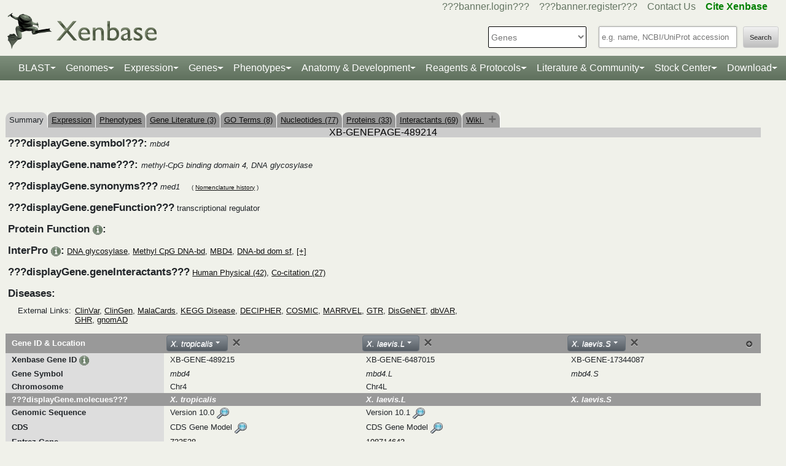

--- FILE ---
content_type: text/html;charset=UTF-8
request_url: https://www.xenbase.org/xenbase/gene/coCitedGenes.do?method=getInteractants&geneId=489214&symbol=mbd4&tabId=5
body_size: 145
content:
<a href='gene/coCitedGenes.do?method=displayPhysical&geneId=489214&symbol=mbd4&tabId=5'>Human Physical (42)</a>, <a href='gene/coCitedGenes.do?method=display&geneId=489214&symbol=mbd4&tabId=5'>Co-citation (27)</a>

--- FILE ---
content_type: text/html;charset=UTF-8
request_url: https://www.xenbase.org/xenbase/gene/geneAjax.do?method=jsonifyGene&geneId=489214&orgId=12&paraNo=1
body_size: 7874
content:









































	
		
	







    
    

    
    

    
    






{    
         "gene_symbol": "mbd4",
        


"org_id" : "12", "tet_id": "",
"gene_name": "methyl-CpG binding domain 4, DNA glycosylase",
"gene_function": "transcriptional regulator",
"unigene": "Str.6790",
"modeldata":  [{"geneId":"489215","version":"10.0","snapshotType":"XT10_0_Xenbase","source":"xt10_0","browser":"JBrowse","scaffold":"Chr4","browsestart":"131853143","browseend":"131863658","name":"XBXT10g014160","featureId":"22931984","sortableName":"xbxt000000000000010g000000000014160","is_current":"1"},{"geneId":"489215","version":"9.1","snapshotType":"XT9_1_Xenbase","source":"xt9_1","browser":"JBrowse","scaffold":"Chr04","browsestart":"121414427","browseend":"121424887","name":"XT-9_1-gene1195","featureId":"18995444","sortableName":"xt000000000000009000000000000001gene000000000001195","is_current":"0"},{"geneId":"489215","version":"7.1","snapshotType":"XT7_1_gene","source":"xt7_1","browser":"JBrowse","scaffold":"scaffold_4","browsestart":"125012218","browseend":"125022684","name":"Xetro.D02356","featureId":"13051922","sortableName":"xetrod000000000002356","is_current":"0"},{"geneId":"489215","version":"9.1","snapshotType":"trop_ensemblv9_1","source":"trop_ensemblv9_1","browser":"JBrowse","scaffold":"4","browsestart":"121414436","browseend":"121424839","name":"ENSXETG00000026622","featureId":"28192384","sortableName":"ensxetg000000000026622","is_current":"0"},{"geneId":"489215","version":"10.0","snapshotType":"trop_ensemblv10_0","source":"trop_ensemblv10_0","browser":"JBrowse","scaffold":"4","browsestart":"131853174","browseend":"131863611","name":"ENSXETG00000026622","featureId":"26624685","sortableName":"ensxetg000000000026622","is_current":"0"}],
   "ensembl_name" : [
           "ENSXETG00000026622"]  ,
             "ensembl_accession" : [
           "ENSXETG00000026622"]    ,  
            "ensembl_url" : [
           "http://www.ensembl.org/Xenopus_tropicalis/Gene/Summary?db=core;g="]    ,    

  "KOG_accession":  [ ],
         "KOG_value": [ ],
 
       "protein_50":  [   "maapglerdesagpeenlkaqhekvqlqdsytgasyhnvddrnsspdvir... (click to expand)",   "MAAPGLERDESAGPEENLKAQHEKVQLQDSYTGASYHNVDDRNSSPDVIR... (click to expand)",   "MKNPGHTDPEGSKAATRPAGTSDTDSSDHVQLKVPLIQQSYHWDCGLACA... (click to expand)"],
         "protein_db": [    "RefSeq" ,    "NCBI Protein" ,    "TrEMBL"   ],
         "protein_dbid": [ 52, 52, 85  ],
          "protein_url_old": ["http://www.ncbi.nlm.nih.gov/entrez/viewer.fcgi?db=protein&val=NP_001037916","http://www.ncbi.nlm.nih.gov/entrez/viewer.fcgi?db=protein&val=CAJ81414",""],
           "protein_url": ["http://www.ncbi.nlm.nih.gov/entrez/viewer.fcgi?db=protein&val=NP_001037916","http://www.ncbi.nlm.nih.gov/entrez/viewer.fcgi?db=protein&val=CAJ81414","http://www.uniprot.org/entry/Q28HB5"],
         
          "protein_blasturl": ["genomes/blast.do?featureId=807331" ,"genomes/blast.do?featureId=812520" ,"genomes/blast.do?featureId=22202614" ],
          "protein_seqheader": [  "&gt;&gt;methyl-CpG-binding domain protein 4 [Xenopus tropicalis] "  ,  "&gt;&gt;CAJ81414.1 methyl-CpG binding domain protein 4 [Xenopus tropicalis] "  ,  "&gt;&gt;tr|Q28HB1|Q28HB1_XENTR Novel protein OS=Xenopus tropicalis OX=8364 GN=gucd1 PE=2 SV=1 "  ],
          "protein_seq": [  "[base64]"  ,  "[base64]"  ,  "[base64]"  ],
                     
     

"phylomedb" : [



  

  

  

],
    
     "phylomedb_speciesid" :   
      "17",
      
      "feature_id": "489215",
     "gene": "org.xenbase.common.beans.GeneBean@e3b6d0f",
   
     "geneModel": "",
     "geneProteins": "",
     "gene_affy1_dbId": 74,
     "gene_affy2_dbId": 103,
     "geneCds": "",
     "expProteins": [],
     "symbol": "mbd4",
     "scaffold" :   "Chr4",
     "geneModelVersion": "10.0",
     "geneModelAccession": "mbd4",
     "geneModelSequence": "[base64]",
"CDSAccession": ["mbd4"],
"CDSVersion": [10.0],
"CDSSeq": ["[base64]"],
 "EntrezGenes":  ["733528"]  ,  
  "entrez":  "733528"  , 
 "mrna_50":  [   "atggctgctcctgggttggagagggatgaatctgcaggccctgaggaaaa... (click to expand)",   "TCCGCCCCTCGGATTCGCCATAGTAACCGCGCATGTGCAGCAGAAACAGG... (click to expand)",   "actggctagggaaccaacatggctgctcctgggttggagagggatgaatc... (click to expand)",   "ACTGGCTAGGGAACCAACATGGCTGCTCCTGGGTTGGAGAGGGATGAATC... (click to expand)"],
"rna_db": ["JGI mRNA","NCBI Nucleotide","RefSeq","NCBI Nucleotide"  ],
"rna_dbid": [0,51,51,51  ],

 "rna_url": ["","http://www.ncbi.nlm.nih.gov/entrez/viewer.fcgi?db=nucleotide&val=XR_001170413","http://www.ncbi.nlm.nih.gov/entrez/viewer.fcgi?db=nucleotide&val=NM_001044451","http://www.ncbi.nlm.nih.gov/entrez/viewer.fcgi?db=nucleotide&val=CR760952"],
 "rna_blasturl": ["genomes/blast.do?featureId=25883012" ,"genomes/blast.do?featureId=22100857" ,"genomes/blast.do?featureId=773546" ,"genomes/blast.do?featureId=782067" ],
 "rna_seqheader": [  "&gt;OM113461|Synthetic construct Xenopus tropicalis clone CCSB_Xt31046B08 methyl-CpG binding domain 4, DNA glycosylase protein (mbd4) gene, encodes complete protein "  ,  "&gt;XR_001170413|PREDICTED: Xenopus tropicalis methyl-CpG binding domain 4, DNA glycosylase (mbd4), transcript variant X1, misc_RNA "  ,  "&gt;NM_001044451|Xenopus tropicalis methyl-CpG binding domain 4, DNA glycosylase (mbd4), mRNA "  ,  "&gt;CR760952|&gt;CR760952.1 Xenopus tropicalis finished cDNA, clone TEgg143g23 "  ],
 "rna_seq": [  "[base64]"  ,  "[base64]"  ,  "[base64]"  ,  "[base64]"  ],
 "rna_accession": [  "OM113461"  ,  "XR_001170413"  ,  "NM_001044451"  ,  "CR760952"  ],
 "GO" : [  {"goId": "0003677" , "goName": "DNA binding", "goRoot" : "molecular_function", "uniprotId": "Q28HB5" }  ,  {"goId": "0003824" , "goName": "catalytic activity", "goRoot" : "molecular_function", "uniprotId": "Q28HB5" }  ,  {"goId": "0008263" , "goName": "pyrimidine-specific mismatch base pair DNA N-glycosylase activity", "goRoot" : "molecular_function", "uniprotId": "Q28HB5" }  ,  {"goId": "0016787" , "goName": "hydrolase activity", "goRoot" : "molecular_function", "uniprotId": "Q28HB5" }  ,  {"goId": "0006281" , "goName": "DNA repair", "goRoot" : "biological_process", "uniprotId": "Q28HB5" }  ,  {"goId": "0006974" , "goName": "DNA damage response", "goRoot" : "biological_process", "uniprotId": "Q28HB5" }  ,  {"goId": "0005634" , "goName": "nucleus", "goRoot" : "cellular_component", "uniprotId": "Q28HB5" }  ],
 "KEGG_accession" : [ "  03410 "]
 ,"KEGG_pathwayname": [ "  Base excision repair "]
 
 

 

, "mutants" :  []
, "antibodies" : []
 , "transgenes" :   []

      , "morpholinos" :
			[ 
            ]                    
        , "orfs" :   [
               
               {"Name": "mbd4 ORF1", "url" : "reagents/displayOrf.do?featureId=25883014", "display": "mbd4 ORF1"} ]
         
         , "clones" : [  
 
{"url":  "https://horizondiscovery.com/en/Gene-Landing-Page?nodeid=entrezgene-733528", "display" : "Horizon"}
                           
                            ]
                            
        , "crispr"  :      
         [
         
        			 
	                      	{"ver" : "10.0", "url" : "displayJBrowse.do?data=data/xt10_0&tracks=XT10_0_Xenbase,cas9_genes_t7_prom&loc=Chr4:131853143..131863658", "name": "mbd4","display" : "mbd4",
"scaffold" :  "Chr4", "start" :   "131853143", "end" : "131863658"}
                     
                      
        			
                
        			 
                      
        			
                   ]  
        , "gRNA"  :
         [ 
         ]   
          , "plasmids" :    [                 
        
        ],
        "paralogCount" : "2",
        "parlogNo" : "1",
        "paralogIDs" : [
          
          "489215"
          ,
          "489215"],
         "paralogScores": [
             
             "100"
             ,
             "100"], 
          
          
           "paralogNames" : [
          
          "mbd4"
          ,
          "mbd4"],
           "protein_accession": [
           
           
           
           
           "NP_001037916"
           
           ,
           
           "CAJ81414"
           
           ,
           
           "Q28HB5"
           ],
           
"protein_isrefprot": [
    
    
        
        
        
        
        
            
            
                0
            
        
    
        ,
        
        
        
        
            
            
                0
            
        
    
        ,
        
        
        
        
            
            
                0
            
        
    
],
"reference_prot": ""
          
                   
                        
}

--- FILE ---
content_type: text/html;charset=UTF-8
request_url: https://www.xenbase.org/xenbase/gene/geneAjax.do?method=jsonifyGene&geneId=489214&orgId=13&paraNo=1&tetId=68
body_size: 6331
content:















































    
    

    
    

    
    

    
    






{    
         "gene_symbol": "mbd4",
        


"org_id" : "13", "tet_id": "68",
"gene_name": "methyl-CpG binding domain 4, DNA glycosylase",
"gene_function": "transcriptional regulator",
"unigene": "",
"modeldata":  [{"geneId":"6487015","version":"10.1","snapshotType":"XL10_1_Xenbase","source":"xl10_1","browser":"JBrowse","scaffold":"Chr4L","browsestart":"131320192","browseend":"131329686","name":"XBXL10_1g19938","featureId":"24607468","sortableName":"xbxl000000000000010000000000000001g000000000019938","is_current":"1"},{"geneId":"6487015","version":"9.2","snapshotType":"XL9_2_Xenbase","source":"xl9_2","browser":"JBrowse","scaffold":"chr4L","browsestart":"126077576","browseend":"126087715","name":"XL-9_2-gene13008","featureId":"20863134","sortableName":"xl000000000000009000000000000002gene000000000013008","is_current":"0"},{"geneId":"6487015","version":"9.1","snapshotType":"XL9_1_primary","source":"xl9_1","browser":"JBrowse","scaffold":"chr4L","browsestart":"126100532","browseend":"126110671","name":"Xelaev18023941m.g","featureId":"17850187","sortableName":"xelaev000000018023941mg","is_current":"0"}],
   "ensembl_name" : []  ,
             "ensembl_accession" : []    ,  
            "ensembl_url" : []    ,    

  "KOG_accession":  [ ],
         "KOG_value": [ ],
 
       "protein_50":  [   "MENLGSHHEKSQLQDSNSGASGRNVDDKNSDPVTTRSLPHGWKRIVKQRQ... (click to expand)",   "MAAPVPESPFHSKDESADTMENLGSHHEKSQLQDSNSGASGRNVDDKNSD... (click to expand)",  "-",  "-"],
         "protein_db": [    "NCBI Protein" ,    "NCBI Protein" ,    "Uniprot" ,    "TrEMBL"   ],
         "protein_dbid": [ 52, 52, 85, 85  ],
          "protein_url_old": ["http://www.ncbi.nlm.nih.gov/entrez/viewer.fcgi?db=protein&val=XP_018114541","http://www.ncbi.nlm.nih.gov/entrez/viewer.fcgi?db=protein&val=XP_018114537","",""],
           "protein_url": ["http://www.ncbi.nlm.nih.gov/entrez/viewer.fcgi?db=protein&val=XP_018114541","http://www.ncbi.nlm.nih.gov/entrez/viewer.fcgi?db=protein&val=XP_018114537","http://www.uniprot.org/entry/A0A8J0V3W6","http://www.uniprot.org/entry/A0A974HQ34"],
         
          "protein_blasturl": ["genomes/blast.do?featureId=22117114" ,"genomes/blast.do?featureId=22117120" ,"genomes/blast.do?featureId=25909644" ,"genomes/blast.do?featureId=29152118" ],
          "protein_seqheader": [  "&gt;&gt;methyl-CpG-binding domain protein 4 isoform X2 [Xenopus laevis] "  ,  "&gt;&gt;methyl-CpG-binding domain protein 4 isoform X1 [Xenopus laevis] "  ,  "&gt; "  ,  "&gt; "  ],
          "protein_seq": [  "[base64]"  ,  "[base64]"  ,  "-"  ,  "-"  ],
                     
     

"phylomedb" : [



  

  

  

  

],
    
     "phylomedb_speciesid" :   
      "",
      
      "feature_id": "6487015",
     "gene": "org.xenbase.common.beans.GeneBean@72ef0b84",
   
     "geneModel": "",
     "geneProteins": "",
     "gene_affy1_dbId": 74,
     "gene_affy2_dbId": 103,
     "geneCds": "",
     "expProteins": [  "SYMBOL,RowTitle,PRSYM,PROTEINID,NUMPEPS,oo VI,egg,NF stage 9,NF stage 12,NF stage 18,NF stage 22,NF stage 24,NF stage 26,NF stage 29-30,NF stage 41",  "SYMBOL,RowTitle,PRSYM,PROTEINID,NUMPEPS,0,0,4.5,8.5,15,17.5,19,27,29,56",  "mbd4.L,lo,,Xelaev18023941m,2,3.99999991059303E-2,8.90000015497208E-2,5.70000000298023E-2,5.40000014007092E-2,5.70000000298023E-2,6.49999976158142E-2,7.29999989271164E-2,5.49999997019768E-2,5.79999983310699E-2,7.99999982118607E-2",  "mbd4.L,me,,Xelaev18023941m,2,9.00000035762787E-2,1.62000000476837E-1,1.18000000715256E-1,1.09999999403954E-1,1.1599999666214E-1,1.2899999320507E-1,1.40000000596046E-1,1.14000000059605E-1,1.18000000715256E-1,1.50000005960464E-1",  "mbd4.L,hi,,Xelaev18023941m,2,2.3199999332428E-1,3.03999990224838E-1,2.7700001001358E-1,2.52000004053116E-1,2.61000007390976E-1,2.75999993085861E-1,2.82999992370605E-1,2.63000011444092E-1,2.5900000333786E-1,2.96999990940094E-1"],
     "symbol": "mbd4.L",
     "scaffold" :   "Chr4L",
     "geneModelVersion": "10.1",
     "geneModelAccession": "mbd4.L",
     "geneModelSequence": "[base64]",
"CDSAccession": ["mbd4.L"],
"CDSVersion": [10.1],
"CDSSeq": ["[base64]"],
 "EntrezGenes":  ["108714643"]  ,  
  "entrez":  "108714643"  , 
 "mrna_50":  [   "GAGCAACTGTGTGTCATGTGACTGGTCAGCGAACAAACATGGCTGCTCCT... (click to expand)",   "TGGAGCACTTGCACAGGCGCAGTGGAGCAACTGTGTGTCATGTGACTGGT... (click to expand)"],
"rna_db": ["NCBI Nucleotide","NCBI Nucleotide"  ],
"rna_dbid": [51,51  ],

 "rna_url": ["http://www.ncbi.nlm.nih.gov/entrez/viewer.fcgi?db=nucleotide&val=XM_018259052","http://www.ncbi.nlm.nih.gov/entrez/viewer.fcgi?db=nucleotide&val=XM_018259048"],
 "rna_blasturl": ["genomes/blast.do?featureId=22117113" ,"genomes/blast.do?featureId=22117119" ],
 "rna_seqheader": [  "&gt;XM_018259052|PREDICTED: Xenopus laevis methyl-CpG binding domain 4, DNA glycosylase L homeolog (mbd4.L), transcript variant X2, mRNA "  ,  "&gt;XM_018259048|PREDICTED: Xenopus laevis methyl-CpG binding domain 4, DNA glycosylase L homeolog (mbd4.L), transcript variant X1, mRNA "  ],
 "rna_seq": [  "[base64]"  ,  "[base64]"  ],
 "rna_accession": [  "XM_018259052"  ,  "XM_018259048"  ],
 "GO" : [  {"goId": "0003677" , "goName": "DNA binding", "goRoot" : "molecular_function", "uniprotId": "A0A8J0V3W6" }  ,  {"goId": "0003824" , "goName": "catalytic activity", "goRoot" : "molecular_function", "uniprotId": "A0A8J0V3W6" }  ,  {"goId": "0008263" , "goName": "pyrimidine-specific mismatch base pair DNA N-glycosylase activity", "goRoot" : "molecular_function", "uniprotId": "A0A8J0V3W6" }  ,  {"goId": "0016787" , "goName": "hydrolase activity", "goRoot" : "molecular_function", "uniprotId": "A0A8J0V3W6" }  ,  {"goId": "0006281" , "goName": "DNA repair", "goRoot" : "biological_process", "uniprotId": "A0A8J0V3W6" }  ,  {"goId": "0006284" , "goName": "base-excision repair", "goRoot" : "biological_process", "uniprotId": "A0A8J0V3W6" }  ,  {"goId": "0006974" , "goName": "DNA damage response", "goRoot" : "biological_process", "uniprotId": "A0A8J0V3W6" }  ,  {"goId": "0005634" , "goName": "nucleus", "goRoot" : "cellular_component", "uniprotId": "A0A8J0V3W6" }  ],
 "KEGG_accession" : [ "  03410 "]
 ,"KEGG_pathwayname": [ "  Base excision repair "]
 
 

 

, "mutants" :  []
, "antibodies" : []
 , "transgenes" :   []

      , "morpholinos" :
			[ 
            ]                    
        , "orfs" :   []
         
         , "clones" : [  
 
{"url":  "https://horizondiscovery.com/en/Gene-Landing-Page?nodeid=entrezgene-108714643", "display" : "Horizon"}
                           
                            ]
                            
        , "crispr"  :      
         [
         
        			 
                      
	                      	{"ver" : "10.0", "url" : "displayJBrowse.do?data=data/xl10_1&tracks=XL10_1_Xenbase,cas9_genes_t7_prom&loc=Chr4L:131320192..131329686", "name": "mbd4.L","display" : "mbd4.L",
"scaffold" :  "Chr4L", "start" :   "131320192", "end" : "131329686"}
                     
        			
                
        			 
                      
        			
                   ]  
        , "gRNA"  :
         [ 
         ]   
          , "plasmids" :    [                 
        
         {    "url" : "https://www.addgene.org/search/catalog/plasmids/?q=mbd4" , "display": "Addgene.org"}              
        
        ],
        "paralogCount" : "3",
        "parlogNo" : "1",
        "paralogIDs" : [
          
          "6487015"],
         "paralogScores": [], 
          
          
           "paralogNames" : [
          
          "mbd4.L"],
           "protein_accession": [
           
           
           
           
           "XP_018114541"
           
           ,
           
           "XP_018114537"
           
           ,
           
           "A0A8J0V3W6"
           
           ,
           
           "A0A974HQ34"
           ],
           
"protein_isrefprot": [
    
    
        
        
        
        
        
            
            
                0
            
        
    
        ,
        
        
        
        
            
            
                0
            
        
    
        ,
        
        
        
        
            
            
                0
            
        
    
        ,
        
        
        
        
            
            
                0
            
        
    
],
"reference_prot": ""
          
                   
                        
}

--- FILE ---
content_type: text/html;charset=UTF-8
request_url: https://www.xenbase.org/xenbase/gene/geneAjax.do?method=jsonifyGene&geneId=489214&orgId=13&paraNo=1&tetId=69
body_size: 930
content:




















































{    
         "gene_symbol": "mbd4",
        


"org_id" : "13", "tet_id": "69",
"gene_name": "methyl-CpG binding domain 4, DNA glycosylase",
"gene_function": "transcriptional regulator",
"unigene": "",
"modeldata":  [],
   "ensembl_name" : []  ,
             "ensembl_accession" : []    ,  
            "ensembl_url" : []    ,    

  "KOG_accession":  [ ],
         "KOG_value": [ ],
 
       "protein_50":  [],
         "protein_db": [  ],
         "protein_dbid": [  ],
          "protein_url_old": [],
           "protein_url": [],
         
          "protein_blasturl": [],
          "protein_seqheader": [],
          "protein_seq": [],
                     
     

"phylomedb" : [



],
    
     "phylomedb_speciesid" :   
      "",
      
      "feature_id": "17344087",
     "gene": "org.xenbase.common.beans.GeneBean@716fe9e1",
   
     "geneModel": "",
     "geneProteins": "",
     "gene_affy1_dbId": 74,
     "gene_affy2_dbId": 103,
     "geneCds": "",
     "expProteins": [],
     "symbol": "mbd4.S",
     "scaffold" :   "",
     "geneModelVersion": "",
     "geneModelAccession": "",
     "geneModelSequence": "",
"CDSAccession": [],
"CDSVersion": [],
"CDSSeq": [],
 "EntrezGenes":  []  ,  
  "entrez":  ""  , 
 "mrna_50":  [],
"rna_db": [  ],
"rna_dbid": [  ],

 "rna_url": [],
 "rna_blasturl": [],
 "rna_seqheader": [],
 "rna_seq": [],
 "rna_accession": [],
 "GO" : [],
 "KEGG_accession" : [ ]
 ,"KEGG_pathwayname": [ ]
 
 

 

, "mutants" :  []
, "antibodies" : []
 , "transgenes" :   []

      , "morpholinos" :
			[ 
            ]                    
        , "orfs" :   []
         
         , "clones" : [  
 
{"url":  "https://horizondiscovery.com/en/Gene-Landing-Page?nodeid=entrezgene-", "display" : "Horizon"}
                           
                            ]
                            
        , "crispr"  :      
         [
            ]  
        , "gRNA"  :
         [ 
         ]   
          , "plasmids" :    [                 
        
         {    "url" : "https://www.addgene.org/search/catalog/plasmids/?q=mbd4" , "display": "Addgene.org"}              
        
        ],
        "paralogCount" : "3",
        "parlogNo" : "1",
        "paralogIDs" : [
          
          "17344087"],
         "paralogScores": [], 
          
          
           "paralogNames" : [
          
          "mbd4.S"],
           "protein_accession": [
           
           ],
           
"protein_isrefprot": [
    
    
],
"reference_prot": ""
          
                   
                        
}

--- FILE ---
content_type: text/html;charset=UTF-8
request_url: https://www.xenbase.org/xenbase/gene/geneExpressionSearchAjax.do?method=getStageExprOfLaevis&geneId=6487015
body_size: 174
content:
[{"geneId":"6487015","geneSymbol":"mbd4.L","expression":"42.20","insitu":"0","header":"egg"},{"geneId":"6487015","geneSymbol":"mbd4.L","expression":"21.42","insitu":"0","header":"NF8"},{"geneId":"6487015","geneSymbol":"mbd4.L","expression":"8.03","insitu":"0","header":"NF10"},{"geneId":"6487015","geneSymbol":"mbd4.L","expression":"1.27","insitu":"0","header":"NF12"},{"geneId":"6487015","geneSymbol":"mbd4.L","expression":"2.35","insitu":"0","header":"NF15"},{"geneId":"6487015","geneSymbol":"mbd4.L","expression":"2.55","insitu":"0","header":"NF20"},{"geneId":"6487015","geneSymbol":"mbd4.L","expression":"5.45","insitu":"0","header":"NF25"},{"geneId":"6487015","geneSymbol":"mbd4.L","expression":"3.46","insitu":"0","header":"NF29/30"},{"geneId":"6487015","geneSymbol":"mbd4.L","expression":"13.18","insitu":"0","header":"NF40"}]

--- FILE ---
content_type: text/html;charset=UTF-8
request_url: https://www.xenbase.org/xenbase/gene/geneExpressionSearchAjax.do?method=getExprForTissue&geneId=6487015&isLaevis=1
body_size: 354
content:
[{"geneId":"6487015","geneSymbol":"mbd4.L","expression":"0","insitu":"0","header":"ectoderm"},{"geneId":"6487015","geneSymbol":"mbd4.L","expression":"0","insitu":"0","header":"mesoderm"},{"geneId":"6487015","geneSymbol":"mbd4.L","expression":"0","insitu":"0","header":"endoderm"},{"geneId":"6487015","geneSymbol":"mbd4.L","expression":"0","insitu":"0","header":"neural tissues"},{"geneId":"6487015","geneSymbol":"mbd4.L","expression":"0","insitu":"0","header":"neural crest"},{"geneId":"6487015","geneSymbol":"mbd4.L","expression":"0","insitu":"0","header":"placodes"},{"geneId":"6487015","geneSymbol":"mbd4.L","expression":"0","insitu":"0","header":"eye"},{"geneId":"6487015","geneSymbol":"mbd4.L","expression":"0","insitu":"0","header":"epidermis"},{"geneId":"6487015","geneSymbol":"mbd4.L","expression":"0","insitu":"0","header":"ciliated cell"},{"geneId":"6487015","geneSymbol":"mbd4.L","expression":"0","insitu":"0","header":"axial meso."},{"geneId":"6487015","geneSymbol":"mbd4.L","expression":"0","insitu":"0","header":"paraxial meso."},{"geneId":"6487015","geneSymbol":"mbd4.L","expression":"0","insitu":"0","header":"cardiac meso."},{"geneId":"6487015","geneSymbol":"mbd4.L","expression":"0","insitu":"0","header":"lat. plate meso."},{"geneId":"6487015","geneSymbol":"mbd4.L","expression":"0","insitu":"0","header":"vent. blood island"},{"geneId":"6487015","geneSymbol":"mbd4.L","expression":"0","insitu":"0","header":"pronephros"},{"geneId":"6487015","geneSymbol":"mbd4.L","expression":"0","insitu":"0","header":"foregut organs"},{"geneId":"6487015","geneSymbol":"mbd4.L","expression":"7.75","insitu":"0","header":"brain"},{"geneId":"6487015","geneSymbol":"mbd4.L","expression":"4.97","insitu":"0","header":"eye"},{"geneId":"6487015","geneSymbol":"mbd4.L","expression":"5.11","insitu":"0","header":"heart"},{"geneId":"6487015","geneSymbol":"mbd4.L","expression":"null","insitu":"0","header":"intestine"},{"geneId":"6487015","geneSymbol":"mbd4.L","expression":"5.71","insitu":"0","header":"kidney"},{"geneId":"6487015","geneSymbol":"mbd4.L","expression":"1.45","insitu":"0","header":"liver"},{"geneId":"6487015","geneSymbol":"mbd4.L","expression":"null","insitu":"0","header":"lung"},{"geneId":"6487015","geneSymbol":"mbd4.L","expression":"3.25","insitu":"0","header":"muscle"},{"geneId":"6487015","geneSymbol":"mbd4.L","expression":"6.18","insitu":"0","header":"skin"},{"geneId":"6487015","geneSymbol":"mbd4.L","expression":".76","insitu":"0","header":"pancreas"},{"geneId":"6487015","geneSymbol":"mbd4.L","expression":"7.85","insitu":"0","header":"spleen"},{"geneId":"6487015","geneSymbol":"mbd4.L","expression":"13.82","insitu":"0","header":"ovary"},{"geneId":"6487015","geneSymbol":"mbd4.L","expression":"10.38","insitu":"0","header":"testis"}]

--- FILE ---
content_type: text/html;charset=UTF-8
request_url: https://www.xenbase.org/xenbase/gene/geneExpressionSearchAjax.do?method=getExons&tropId=489215
body_size: 1423
content:
[{"geneid":"489215","genesymbol":"mbd4","scaffold":"Chr4","browser":"jbrowse source","version":"10.0","strand":"-1","genestart":"131853143","geneend":"131863658","segtype":"650","segname":"EXON","segstart":"131853172","segend":"131853457","scaffoldlength":"153961319"},{"geneid":"489215","genesymbol":"mbd4","scaffold":"Chr4","browser":"jbrowse source","version":"10.0","strand":"-1","genestart":"131853143","geneend":"131863658","segtype":"650","segname":"EXON","segstart":"131853174","segend":"131853457","scaffoldlength":"153961319"},{"geneid":"489215","genesymbol":"mbd4","scaffold":"Chr4","browser":"jbrowse source","version":"10.0","strand":"-1","genestart":"131853143","geneend":"131863658","segtype":"821","segname":"CDS","segstart":"131853380","segend":"131853457","scaffoldlength":"153961319"},{"geneid":"489215","genesymbol":"mbd4","scaffold":"Chr4","browser":"jbrowse source","version":"10.0","strand":"-1","genestart":"131853143","geneend":"131863658","segtype":"821","segname":"CDS","segstart":"131854336","segend":"131854439","scaffoldlength":"153961319"},{"geneid":"489215","genesymbol":"mbd4","scaffold":"Chr4","browser":"jbrowse source","version":"10.0","strand":"-1","genestart":"131853143","geneend":"131863658","segtype":"650","segname":"EXON","segstart":"131854336","segend":"131854439","scaffoldlength":"153961319"},{"geneid":"489215","genesymbol":"mbd4","scaffold":"Chr4","browser":"jbrowse source","version":"10.0","strand":"-1","genestart":"131853143","geneend":"131863658","segtype":"650","segname":"EXON","segstart":"131854336","segend":"131854439","scaffoldlength":"153961319"},{"geneid":"489215","genesymbol":"mbd4","scaffold":"Chr4","browser":"jbrowse source","version":"10.0","strand":"-1","genestart":"131853143","geneend":"131863658","segtype":"650","segname":"EXON","segstart":"131855286","segend":"131855491","scaffoldlength":"153961319"},{"geneid":"489215","genesymbol":"mbd4","scaffold":"Chr4","browser":"jbrowse source","version":"10.0","strand":"-1","genestart":"131853143","geneend":"131863658","segtype":"821","segname":"CDS","segstart":"131855342","segend":"131855491","scaffoldlength":"153961319"},{"geneid":"489215","genesymbol":"mbd4","scaffold":"Chr4","browser":"jbrowse source","version":"10.0","strand":"-1","genestart":"131853143","geneend":"131863658","segtype":"650","segname":"EXON","segstart":"131855342","segend":"131855491","scaffoldlength":"153961319"},{"geneid":"489215","genesymbol":"mbd4","scaffold":"Chr4","browser":"jbrowse source","version":"10.0","strand":"-1","genestart":"131853143","geneend":"131863658","segtype":"821","segname":"CDS","segstart":"131856799","segend":"131856933","scaffoldlength":"153961319"},{"geneid":"489215","genesymbol":"mbd4","scaffold":"Chr4","browser":"jbrowse source","version":"10.0","strand":"-1","genestart":"131853143","geneend":"131863658","segtype":"650","segname":"EXON","segstart":"131856799","segend":"131856933","scaffoldlength":"153961319"},{"geneid":"489215","genesymbol":"mbd4","scaffold":"Chr4","browser":"jbrowse source","version":"10.0","strand":"-1","genestart":"131853143","geneend":"131863658","segtype":"650","segname":"EXON","segstart":"131856799","segend":"131856933","scaffoldlength":"153961319"},{"geneid":"489215","genesymbol":"mbd4","scaffold":"Chr4","browser":"jbrowse source","version":"10.0","strand":"-1","genestart":"131853143","geneend":"131863658","segtype":"821","segname":"CDS","segstart":"131857050","segend":"131857121","scaffoldlength":"153961319"},{"geneid":"489215","genesymbol":"mbd4","scaffold":"Chr4","browser":"jbrowse source","version":"10.0","strand":"-1","genestart":"131853143","geneend":"131863658","segtype":"650","segname":"EXON","segstart":"131857050","segend":"131857121","scaffoldlength":"153961319"},{"geneid":"489215","genesymbol":"mbd4","scaffold":"Chr4","browser":"jbrowse source","version":"10.0","strand":"-1","genestart":"131853143","geneend":"131863658","segtype":"650","segname":"EXON","segstart":"131857050","segend":"131857121","scaffoldlength":"153961319"},{"geneid":"489215","genesymbol":"mbd4","scaffold":"Chr4","browser":"jbrowse source","version":"10.0","strand":"-1","genestart":"131853143","geneend":"131863658","segtype":"650","segname":"EXON","segstart":"131857326","segend":"131857972","scaffoldlength":"153961319"},{"geneid":"489215","genesymbol":"mbd4","scaffold":"Chr4","browser":"jbrowse source","version":"10.0","strand":"-1","genestart":"131853143","geneend":"131863658","segtype":"821","segname":"CDS","segstart":"131857326","segend":"131857972","scaffoldlength":"153961319"},{"geneid":"489215","genesymbol":"mbd4","scaffold":"Chr4","browser":"jbrowse source","version":"10.0","strand":"-1","genestart":"131853143","geneend":"131863658","segtype":"650","segname":"EXON","segstart":"131857326","segend":"131857972","scaffoldlength":"153961319"},{"geneid":"489215","genesymbol":"mbd4","scaffold":"Chr4","browser":"jbrowse source","version":"10.0","strand":"-1","genestart":"131853143","geneend":"131863658","segtype":"650","segname":"EXON","segstart":"131858096","segend":"131858305","scaffoldlength":"153961319"},{"geneid":"489215","genesymbol":"mbd4","scaffold":"Chr4","browser":"jbrowse source","version":"10.0","strand":"-1","genestart":"131853143","geneend":"131863658","segtype":"650","segname":"EXON","segstart":"131858096","segend":"131858305","scaffoldlength":"153961319"},{"geneid":"489215","genesymbol":"mbd4","scaffold":"Chr4","browser":"jbrowse source","version":"10.0","strand":"-1","genestart":"131853143","geneend":"131863658","segtype":"821","segname":"CDS","segstart":"131858096","segend":"131858305","scaffoldlength":"153961319"},{"geneid":"489215","genesymbol":"mbd4","scaffold":"Chr4","browser":"jbrowse source","version":"10.0","strand":"-1","genestart":"131853143","geneend":"131863658","segtype":"821","segname":"CDS","segstart":"131863541","segend":"131863563","scaffoldlength":"153961319"},{"geneid":"489215","genesymbol":"mbd4","scaffold":"Chr4","browser":"jbrowse source","version":"10.0","strand":"-1","genestart":"131853143","geneend":"131863658","segtype":"650","segname":"EXON","segstart":"131863541","segend":"131863581","scaffoldlength":"153961319"},{"geneid":"489215","genesymbol":"mbd4","scaffold":"Chr4","browser":"jbrowse source","version":"10.0","strand":"-1","genestart":"131853143","geneend":"131863658","segtype":"650","segname":"EXON","segstart":"131863541","segend":"131863658","scaffoldlength":"153961319"},{"geneid":"489215","genesymbol":"mbd4","scaffold":"Chr4","browser":"jbrowse source","version":"10.0","strand":"-1","genestart":"131853143","geneend":"131863658","segtype":"","segname":"OTHER","segstart":"","segend":"","scaffoldlength":"153961319"},{"geneid":"489215","genesymbol":"mbd4","scaffold":"4","browser":"jbrowse source","version":"10.0 (Ensembl)","strand":"-1","genestart":"131853174","geneend":"131863611","segtype":"709","segname":"THREE_PRIME_UTR","segstart":"131853174","segend":"131853379","scaffoldlength":"153961319"},{"geneid":"489215","genesymbol":"mbd4","scaffold":"4","browser":"jbrowse source","version":"10.0 (Ensembl)","strand":"-1","genestart":"131853174","geneend":"131863611","segtype":"650","segname":"EXON","segstart":"131853174","segend":"131853457","scaffoldlength":"153961319"},{"geneid":"489215","genesymbol":"mbd4","scaffold":"4","browser":"jbrowse source","version":"10.0 (Ensembl)","strand":"-1","genestart":"131853174","geneend":"131863611","segtype":"709","segname":"THREE_PRIME_UTR","segstart":"131853176","segend":"131853379","scaffoldlength":"153961319"},{"geneid":"489215","genesymbol":"mbd4","scaffold":"4","browser":"jbrowse source","version":"10.0 (Ensembl)","strand":"-1","genestart":"131853174","geneend":"131863611","segtype":"650","segname":"EXON","segstart":"131853176","segend":"131853457","scaffoldlength":"153961319"},{"geneid":"489215","genesymbol":"mbd4","scaffold":"4","browser":"jbrowse source","version":"10.0 (Ensembl)","strand":"-1","genestart":"131853174","geneend":"131863611","segtype":"39948","segname":"OTHER","segstart":"131853380","segend":"131853457","scaffoldlength":"153961319"},{"geneid":"489215","genesymbol":"mbd4","scaffold":"4","browser":"jbrowse source","version":"10.0 (Ensembl)","strand":"-1","genestart":"131853174","geneend":"131863611","segtype":"39948","segname":"OTHER","segstart":"131853380","segend":"131853457","scaffoldlength":"153961319"},{"geneid":"489215","genesymbol":"mbd4","scaffold":"4","browser":"jbrowse source","version":"10.0 (Ensembl)","strand":"-1","genestart":"131853174","geneend":"131863611","segtype":"39948","segname":"OTHER","segstart":"131854336","segend":"131854439","scaffoldlength":"153961319"},{"geneid":"489215","genesymbol":"mbd4","scaffold":"4","browser":"jbrowse source","version":"10.0 (Ensembl)","strand":"-1","genestart":"131853174","geneend":"131863611","segtype":"39948","segname":"OTHER","segstart":"131854336","segend":"131854439","scaffoldlength":"153961319"},{"geneid":"489215","genesymbol":"mbd4","scaffold":"4","browser":"jbrowse source","version":"10.0 (Ensembl)","strand":"-1","genestart":"131853174","geneend":"131863611","segtype":"650","segname":"EXON","segstart":"131854336","segend":"131854439","scaffoldlength":"153961319"},{"geneid":"489215","genesymbol":"mbd4","scaffold":"4","browser":"jbrowse source","version":"10.0 (Ensembl)","strand":"-1","genestart":"131853174","geneend":"131863611","segtype":"650","segname":"EXON","segstart":"131854336","segend":"131854439","scaffoldlength":"153961319"},{"geneid":"489215","genesymbol":"mbd4","scaffold":"4","browser":"jbrowse source","version":"10.0 (Ensembl)","strand":"-1","genestart":"131853174","geneend":"131863611","segtype":"650","segname":"EXON","segstart":"131855342","segend":"131855491","scaffoldlength":"153961319"},{"geneid":"489215","genesymbol":"mbd4","scaffold":"4","browser":"jbrowse source","version":"10.0 (Ensembl)","strand":"-1","genestart":"131853174","geneend":"131863611","segtype":"39948","segname":"OTHER","segstart":"131855342","segend":"131855491","scaffoldlength":"153961319"},{"geneid":"489215","genesymbol":"mbd4","scaffold":"4","browser":"jbrowse source","version":"10.0 (Ensembl)","strand":"-1","genestart":"131853174","geneend":"131863611","segtype":"39948","segname":"OTHER","segstart":"131855342","segend":"131855491","scaffoldlength":"153961319"},{"geneid":"489215","genesymbol":"mbd4","scaffold":"4","browser":"jbrowse source","version":"10.0 (Ensembl)","strand":"-1","genestart":"131853174","geneend":"131863611","segtype":"650","segname":"EXON","segstart":"131855342","segend":"131855491","scaffoldlength":"153961319"},{"geneid":"489215","genesymbol":"mbd4","scaffold":"4","browser":"jbrowse source","version":"10.0 (Ensembl)","strand":"-1","genestart":"131853174","geneend":"131863611","segtype":"39948","segname":"OTHER","segstart":"131856799","segend":"131856933","scaffoldlength":"153961319"},{"geneid":"489215","genesymbol":"mbd4","scaffold":"4","browser":"jbrowse source","version":"10.0 (Ensembl)","strand":"-1","genestart":"131853174","geneend":"131863611","segtype":"650","segname":"EXON","segstart":"131856799","segend":"131856933","scaffoldlength":"153961319"},{"geneid":"489215","genesymbol":"mbd4","scaffold":"4","browser":"jbrowse source","version":"10.0 (Ensembl)","strand":"-1","genestart":"131853174","geneend":"131863611","segtype":"39948","segname":"OTHER","segstart":"131856799","segend":"131856933","scaffoldlength":"153961319"},{"geneid":"489215","genesymbol":"mbd4","scaffold":"4","browser":"jbrowse source","version":"10.0 (Ensembl)","strand":"-1","genestart":"131853174","geneend":"131863611","segtype":"650","segname":"EXON","segstart":"131856799","segend":"131856933","scaffoldlength":"153961319"},{"geneid":"489215","genesymbol":"mbd4","scaffold":"4","browser":"jbrowse source","version":"10.0 (Ensembl)","strand":"-1","genestart":"131853174","geneend":"131863611","segtype":"650","segname":"EXON","segstart":"131857050","segend":"131857121","scaffoldlength":"153961319"},{"geneid":"489215","genesymbol":"mbd4","scaffold":"4","browser":"jbrowse source","version":"10.0 (Ensembl)","strand":"-1","genestart":"131853174","geneend":"131863611","segtype":"39948","segname":"OTHER","segstart":"131857050","segend":"131857121","scaffoldlength":"153961319"},{"geneid":"489215","genesymbol":"mbd4","scaffold":"4","browser":"jbrowse source","version":"10.0 (Ensembl)","strand":"-1","genestart":"131853174","geneend":"131863611","segtype":"39948","segname":"OTHER","segstart":"131857050","segend":"131857121","scaffoldlength":"153961319"},{"geneid":"489215","genesymbol":"mbd4","scaffold":"4","browser":"jbrowse source","version":"10.0 (Ensembl)","strand":"-1","genestart":"131853174","geneend":"131863611","segtype":"650","segname":"EXON","segstart":"131857050","segend":"131857121","scaffoldlength":"153961319"},{"geneid":"489215","genesymbol":"mbd4","scaffold":"4","browser":"jbrowse source","version":"10.0 (Ensembl)","strand":"-1","genestart":"131853174","geneend":"131863611","segtype":"39948","segname":"OTHER","segstart":"131857326","segend":"131857972","scaffoldlength":"153961319"},{"geneid":"489215","genesymbol":"mbd4","scaffold":"4","browser":"jbrowse source","version":"10.0 (Ensembl)","strand":"-1","genestart":"131853174","geneend":"131863611","segtype":"650","segname":"EXON","segstart":"131857326","segend":"131857972","scaffoldlength":"153961319"},{"geneid":"489215","genesymbol":"mbd4","scaffold":"4","browser":"jbrowse source","version":"10.0 (Ensembl)","strand":"-1","genestart":"131853174","geneend":"131863611","segtype":"39948","segname":"OTHER","segstart":"131857326","segend":"131857972","scaffoldlength":"153961319"},{"geneid":"489215","genesymbol":"mbd4","scaffold":"4","browser":"jbrowse source","version":"10.0 (Ensembl)","strand":"-1","genestart":"131853174","geneend":"131863611","segtype":"650","segname":"EXON","segstart":"131857326","segend":"131857972","scaffoldlength":"153961319"},{"geneid":"489215","genesymbol":"mbd4","scaffold":"4","browser":"jbrowse source","version":"10.0 (Ensembl)","strand":"-1","genestart":"131853174","geneend":"131863611","segtype":"650","segname":"EXON","segstart":"131858096","segend":"131858305","scaffoldlength":"153961319"},{"geneid":"489215","genesymbol":"mbd4","scaffold":"4","browser":"jbrowse source","version":"10.0 (Ensembl)","strand":"-1","genestart":"131853174","geneend":"131863611","segtype":"650","segname":"EXON","segstart":"131858096","segend":"131858305","scaffoldlength":"153961319"},{"geneid":"489215","genesymbol":"mbd4","scaffold":"4","browser":"jbrowse source","version":"10.0 (Ensembl)","strand":"-1","genestart":"131853174","geneend":"131863611","segtype":"39948","segname":"OTHER","segstart":"131858096","segend":"131858305","scaffoldlength":"153961319"},{"geneid":"489215","genesymbol":"mbd4","scaffold":"4","browser":"jbrowse source","version":"10.0 (Ensembl)","strand":"-1","genestart":"131853174","geneend":"131863611","segtype":"39948","segname":"OTHER","segstart":"131858096","segend":"131858305","scaffoldlength":"153961319"},{"geneid":"489215","genesymbol":"mbd4","scaffold":"4","browser":"jbrowse source","version":"10.0 (Ensembl)","strand":"-1","genestart":"131853174","geneend":"131863611","segtype":"39948","segname":"OTHER","segstart":"131858450","segend":"131858451","scaffoldlength":"153961319"},{"geneid":"489215","genesymbol":"mbd4","scaffold":"4","browser":"jbrowse source","version":"10.0 (Ensembl)","strand":"-1","genestart":"131853174","geneend":"131863611","segtype":"650","segname":"EXON","segstart":"131858450","segend":"131858451","scaffoldlength":"153961319"},{"geneid":"489215","genesymbol":"mbd4","scaffold":"4","browser":"jbrowse source","version":"10.0 (Ensembl)","strand":"-1","genestart":"131853174","geneend":"131863611","segtype":"39948","segname":"OTHER","segstart":"131863541","segend":"131863563","scaffoldlength":"153961319"},{"geneid":"489215","genesymbol":"mbd4","scaffold":"4","browser":"jbrowse source","version":"10.0 (Ensembl)","strand":"-1","genestart":"131853174","geneend":"131863611","segtype":"650","segname":"EXON","segstart":"131863541","segend":"131863611","scaffoldlength":"153961319"},{"geneid":"489215","genesymbol":"mbd4","scaffold":"4","browser":"jbrowse source","version":"10.0 (Ensembl)","strand":"-1","genestart":"131853174","geneend":"131863611","segtype":"708","segname":"FIVE_PRIME_UTR","segstart":"131863564","segend":"131863611","scaffoldlength":"153961319"},{"geneid":"489215","genesymbol":"mbd4","scaffold":"Chr04","browser":"jbrowse source","version":"9.1","strand":"-1","genestart":"121414427","geneend":"121424887","segtype":"650","segname":"EXON","segstart":"121414427","segend":"121414719","scaffoldlength":"133473341"},{"geneid":"489215","genesymbol":"mbd4","scaffold":"Chr04","browser":"jbrowse source","version":"9.1","strand":"-1","genestart":"121414427","geneend":"121424887","segtype":"650","segname":"EXON","segstart":"121414427","segend":"121414719","scaffoldlength":"133473341"},{"geneid":"489215","genesymbol":"mbd4","scaffold":"Chr04","browser":"jbrowse source","version":"9.1","strand":"-1","genestart":"121414427","geneend":"121424887","segtype":"650","segname":"EXON","segstart":"121414434","segend":"121414719","scaffoldlength":"133473341"},{"geneid":"489215","genesymbol":"mbd4","scaffold":"4","browser":"jbrowse source","version":"9.1 (Ensembl)","strand":"-1","genestart":"121414436","geneend":"121424839","segtype":"650","segname":"EXON","segstart":"121414436","segend":"121414719","scaffoldlength":"133473341"},{"geneid":"489215","genesymbol":"mbd4","scaffold":"4","browser":"jbrowse source","version":"9.1 (Ensembl)","strand":"-1","genestart":"121414436","geneend":"121424839","segtype":"650","segname":"EXON","segstart":"121414436","segend":"121414719","scaffoldlength":"133473341"},{"geneid":"489215","genesymbol":"mbd4","scaffold":"Chr04","browser":"jbrowse source","version":"9.1","strand":"-1","genestart":"121414427","geneend":"121424887","segtype":"650","segname":"EXON","segstart":"121414436","segend":"121414719","scaffoldlength":"133473341"},{"geneid":"489215","genesymbol":"mbd4","scaffold":"4","browser":"jbrowse source","version":"9.1 (Ensembl)","strand":"-1","genestart":"121414436","geneend":"121424839","segtype":"709","segname":"THREE_PRIME_UTR","segstart":"121414436","segend":"121414641","scaffoldlength":"133473341"},{"geneid":"489215","genesymbol":"mbd4","scaffold":"4","browser":"jbrowse source","version":"9.1 (Ensembl)","strand":"-1","genestart":"121414436","geneend":"121424839","segtype":"709","segname":"THREE_PRIME_UTR","segstart":"121414436","segend":"121414641","scaffoldlength":"133473341"},{"geneid":"489215","genesymbol":"mbd4","scaffold":"Chr04","browser":"jbrowse source","version":"9.1","strand":"-1","genestart":"121414427","geneend":"121424887","segtype":"821","segname":"CDS","segstart":"121414642","segend":"121414719","scaffoldlength":"133473341"},{"geneid":"489215","genesymbol":"mbd4","scaffold":"4","browser":"jbrowse source","version":"9.1 (Ensembl)","strand":"-1","genestart":"121414436","geneend":"121424839","segtype":"39948","segname":"OTHER","segstart":"121414642","segend":"121414719","scaffoldlength":"133473341"},{"geneid":"489215","genesymbol":"mbd4","scaffold":"4","browser":"jbrowse source","version":"9.1 (Ensembl)","strand":"-1","genestart":"121414436","geneend":"121424839","segtype":"39948","segname":"OTHER","segstart":"121414642","segend":"121414719","scaffoldlength":"133473341"},{"geneid":"489215","genesymbol":"mbd4","scaffold":"Chr04","browser":"jbrowse source","version":"9.1","strand":"-1","genestart":"121414427","geneend":"121424887","segtype":"821","segname":"CDS","segstart":"121414642","segend":"121414719","scaffoldlength":"133473341"},{"geneid":"489215","genesymbol":"mbd4","scaffold":"Chr04","browser":"jbrowse source","version":"9.1","strand":"-1","genestart":"121414427","geneend":"121424887","segtype":"650","segname":"EXON","segstart":"121415598","segend":"121415701","scaffoldlength":"133473341"},{"geneid":"489215","genesymbol":"mbd4","scaffold":"Chr04","browser":"jbrowse source","version":"9.1","strand":"-1","genestart":"121414427","geneend":"121424887","segtype":"650","segname":"EXON","segstart":"121415598","segend":"121415701","scaffoldlength":"133473341"},{"geneid":"489215","genesymbol":"mbd4","scaffold":"Chr04","browser":"jbrowse source","version":"9.1","strand":"-1","genestart":"121414427","geneend":"121424887","segtype":"821","segname":"CDS","segstart":"121415598","segend":"121415701","scaffoldlength":"133473341"},{"geneid":"489215","genesymbol":"mbd4","scaffold":"Chr04","browser":"jbrowse source","version":"9.1","strand":"-1","genestart":"121414427","geneend":"121424887","segtype":"650","segname":"EXON","segstart":"121415598","segend":"121415701","scaffoldlength":"133473341"},{"geneid":"489215","genesymbol":"mbd4","scaffold":"Chr04","browser":"jbrowse source","version":"9.1","strand":"-1","genestart":"121414427","geneend":"121424887","segtype":"650","segname":"EXON","segstart":"121415598","segend":"121415701","scaffoldlength":"133473341"},{"geneid":"489215","genesymbol":"mbd4","scaffold":"Chr04","browser":"jbrowse source","version":"9.1","strand":"-1","genestart":"121414427","geneend":"121424887","segtype":"821","segname":"CDS","segstart":"121415598","segend":"121415701","scaffoldlength":"133473341"},{"geneid":"489215","genesymbol":"mbd4","scaffold":"4","browser":"jbrowse source","version":"9.1 (Ensembl)","strand":"-1","genestart":"121414436","geneend":"121424839","segtype":"650","segname":"EXON","segstart":"121415598","segend":"121415701","scaffoldlength":"133473341"},{"geneid":"489215","genesymbol":"mbd4","scaffold":"4","browser":"jbrowse source","version":"9.1 (Ensembl)","strand":"-1","genestart":"121414436","geneend":"121424839","segtype":"39948","segname":"OTHER","segstart":"121415598","segend":"121415701","scaffoldlength":"133473341"},{"geneid":"489215","genesymbol":"mbd4","scaffold":"4","browser":"jbrowse source","version":"9.1 (Ensembl)","strand":"-1","genestart":"121414436","geneend":"121424839","segtype":"650","segname":"EXON","segstart":"121415598","segend":"121415701","scaffoldlength":"133473341"},{"geneid":"489215","genesymbol":"mbd4","scaffold":"4","browser":"jbrowse source","version":"9.1 (Ensembl)","strand":"-1","genestart":"121414436","geneend":"121424839","segtype":"39948","segname":"OTHER","segstart":"121415598","segend":"121415701","scaffoldlength":"133473341"},{"geneid":"489215","genesymbol":"mbd4","scaffold":"Chr04","browser":"jbrowse source","version":"9.1","strand":"-1","genestart":"121414427","geneend":"121424887","segtype":"650","segname":"EXON","segstart":"121416548","segend":"121416753","scaffoldlength":"133473341"},{"geneid":"489215","genesymbol":"mbd4","scaffold":"Chr04","browser":"jbrowse source","version":"9.1","strand":"-1","genestart":"121414427","geneend":"121424887","segtype":"650","segname":"EXON","segstart":"121416548","segend":"121416753","scaffoldlength":"133473341"},{"geneid":"489215","genesymbol":"mbd4","scaffold":"Chr04","browser":"jbrowse source","version":"9.1","strand":"-1","genestart":"121414427","geneend":"121424887","segtype":"821","segname":"CDS","segstart":"121416581","segend":"121416753","scaffoldlength":"133473341"},{"geneid":"489215","genesymbol":"mbd4","scaffold":"4","browser":"jbrowse source","version":"9.1 (Ensembl)","strand":"-1","genestart":"121414436","geneend":"121424839","segtype":"39948","segname":"OTHER","segstart":"121416604","segend":"121416753","scaffoldlength":"133473341"},{"geneid":"489215","genesymbol":"mbd4","scaffold":"Chr04","browser":"jbrowse source","version":"9.1","strand":"-1","genestart":"121414427","geneend":"121424887","segtype":"650","segname":"EXON","segstart":"121416604","segend":"121416753","scaffoldlength":"133473341"},{"geneid":"489215","genesymbol":"mbd4","scaffold":"Chr04","browser":"jbrowse source","version":"9.1","strand":"-1","genestart":"121414427","geneend":"121424887","segtype":"821","segname":"CDS","segstart":"121416604","segend":"121416753","scaffoldlength":"133473341"},{"geneid":"489215","genesymbol":"mbd4","scaffold":"4","browser":"jbrowse source","version":"9.1 (Ensembl)","strand":"-1","genestart":"121414436","geneend":"121424839","segtype":"650","segname":"EXON","segstart":"121416604","segend":"121416753","scaffoldlength":"133473341"},{"geneid":"489215","genesymbol":"mbd4","scaffold":"Chr04","browser":"jbrowse source","version":"9.1","strand":"-1","genestart":"121414427","geneend":"121424887","segtype":"821","segname":"CDS","segstart":"121416604","segend":"121416753","scaffoldlength":"133473341"},{"geneid":"489215","genesymbol":"mbd4","scaffold":"Chr04","browser":"jbrowse source","version":"9.1","strand":"-1","genestart":"121414427","geneend":"121424887","segtype":"650","segname":"EXON","segstart":"121416604","segend":"121416753","scaffoldlength":"133473341"},{"geneid":"489215","genesymbol":"mbd4","scaffold":"4","browser":"jbrowse source","version":"9.1 (Ensembl)","strand":"-1","genestart":"121414436","geneend":"121424839","segtype":"650","segname":"EXON","segstart":"121416604","segend":"121416753","scaffoldlength":"133473341"},{"geneid":"489215","genesymbol":"mbd4","scaffold":"4","browser":"jbrowse source","version":"9.1 (Ensembl)","strand":"-1","genestart":"121414436","geneend":"121424839","segtype":"39948","segname":"OTHER","segstart":"121416604","segend":"121416753","scaffoldlength":"133473341"},{"geneid":"489215","genesymbol":"mbd4","scaffold":"4","browser":"jbrowse source","version":"9.1 (Ensembl)","strand":"-1","genestart":"121414436","geneend":"121424839","segtype":"39948","segname":"OTHER","segstart":"121418057","segend":"121418191","scaffoldlength":"133473341"},{"geneid":"489215","genesymbol":"mbd4","scaffold":"Chr04","browser":"jbrowse source","version":"9.1","strand":"-1","genestart":"121414427","geneend":"121424887","segtype":"650","segname":"EXON","segstart":"121418057","segend":"121418191","scaffoldlength":"133473341"},{"geneid":"489215","genesymbol":"mbd4","scaffold":"Chr04","browser":"jbrowse source","version":"9.1","strand":"-1","genestart":"121414427","geneend":"121424887","segtype":"821","segname":"CDS","segstart":"121418057","segend":"121418191","scaffoldlength":"133473341"},{"geneid":"489215","genesymbol":"mbd4","scaffold":"Chr04","browser":"jbrowse source","version":"9.1","strand":"-1","genestart":"121414427","geneend":"121424887","segtype":"821","segname":"CDS","segstart":"121418057","segend":"121418191","scaffoldlength":"133473341"},{"geneid":"489215","genesymbol":"mbd4","scaffold":"Chr04","browser":"jbrowse source","version":"9.1","strand":"-1","genestart":"121414427","geneend":"121424887","segtype":"821","segname":"CDS","segstart":"121418057","segend":"121418191","scaffoldlength":"133473341"},{"geneid":"489215","genesymbol":"mbd4","scaffold":"Chr04","browser":"jbrowse source","version":"9.1","strand":"-1","genestart":"121414427","geneend":"121424887","segtype":"650","segname":"EXON","segstart":"121418057","segend":"121418191","scaffoldlength":"133473341"},{"geneid":"489215","genesymbol":"mbd4","scaffold":"Chr04","browser":"jbrowse source","version":"9.1","strand":"-1","genestart":"121414427","geneend":"121424887","segtype":"650","segname":"EXON","segstart":"121418057","segend":"121418191","scaffoldlength":"133473341"},{"geneid":"489215","genesymbol":"mbd4","scaffold":"4","browser":"jbrowse source","version":"9.1 (Ensembl)","strand":"-1","genestart":"121414436","geneend":"121424839","segtype":"650","segname":"EXON","segstart":"121418057","segend":"121418191","scaffoldlength":"133473341"},{"geneid":"489215","genesymbol":"mbd4","scaffold":"4","browser":"jbrowse source","version":"9.1 (Ensembl)","strand":"-1","genestart":"121414436","geneend":"121424839","segtype":"39948","segname":"OTHER","segstart":"121418057","segend":"121418191","scaffoldlength":"133473341"},{"geneid":"489215","genesymbol":"mbd4","scaffold":"4","browser":"jbrowse source","version":"9.1 (Ensembl)","strand":"-1","genestart":"121414436","geneend":"121424839","segtype":"650","segname":"EXON","segstart":"121418057","segend":"121418191","scaffoldlength":"133473341"},{"geneid":"489215","genesymbol":"mbd4","scaffold":"Chr04","browser":"jbrowse source","version":"9.1","strand":"-1","genestart":"121414427","geneend":"121424887","segtype":"650","segname":"EXON","segstart":"121418057","segend":"121418191","scaffoldlength":"133473341"},{"geneid":"489215","genesymbol":"mbd4","scaffold":"4","browser":"jbrowse source","version":"9.1 (Ensembl)","strand":"-1","genestart":"121414436","geneend":"121424839","segtype":"39948","segname":"OTHER","segstart":"121418308","segend":"121418379","scaffoldlength":"133473341"},{"geneid":"489215","genesymbol":"mbd4","scaffold":"4","browser":"jbrowse source","version":"9.1 (Ensembl)","strand":"-1","genestart":"121414436","geneend":"121424839","segtype":"650","segname":"EXON","segstart":"121418308","segend":"121418379","scaffoldlength":"133473341"},{"geneid":"489215","genesymbol":"mbd4","scaffold":"Chr04","browser":"jbrowse source","version":"9.1","strand":"-1","genestart":"121414427","geneend":"121424887","segtype":"821","segname":"CDS","segstart":"121418308","segend":"121418379","scaffoldlength":"133473341"},{"geneid":"489215","genesymbol":"mbd4","scaffold":"Chr04","browser":"jbrowse source","version":"9.1","strand":"-1","genestart":"121414427","geneend":"121424887","segtype":"650","segname":"EXON","segstart":"121418308","segend":"121418379","scaffoldlength":"133473341"},{"geneid":"489215","genesymbol":"mbd4","scaffold":"Chr04","browser":"jbrowse source","version":"9.1","strand":"-1","genestart":"121414427","geneend":"121424887","segtype":"821","segname":"CDS","segstart":"121418308","segend":"121418379","scaffoldlength":"133473341"},{"geneid":"489215","genesymbol":"mbd4","scaffold":"Chr04","browser":"jbrowse source","version":"9.1","strand":"-1","genestart":"121414427","geneend":"121424887","segtype":"650","segname":"EXON","segstart":"121418308","segend":"121418379","scaffoldlength":"133473341"},{"geneid":"489215","genesymbol":"mbd4","scaffold":"Chr04","browser":"jbrowse source","version":"9.1","strand":"-1","genestart":"121414427","geneend":"121424887","segtype":"650","segname":"EXON","segstart":"121418308","segend":"121418379","scaffoldlength":"133473341"},{"geneid":"489215","genesymbol":"mbd4","scaffold":"Chr04","browser":"jbrowse source","version":"9.1","strand":"-1","genestart":"121414427","geneend":"121424887","segtype":"650","segname":"EXON","segstart":"121418308","segend":"121418379","scaffoldlength":"133473341"},{"geneid":"489215","genesymbol":"mbd4","scaffold":"4","browser":"jbrowse source","version":"9.1 (Ensembl)","strand":"-1","genestart":"121414436","geneend":"121424839","segtype":"39948","segname":"OTHER","segstart":"121418308","segend":"121418379","scaffoldlength":"133473341"},{"geneid":"489215","genesymbol":"mbd4","scaffold":"Chr04","browser":"jbrowse source","version":"9.1","strand":"-1","genestart":"121414427","geneend":"121424887","segtype":"821","segname":"CDS","segstart":"121418308","segend":"121418379","scaffoldlength":"133473341"},{"geneid":"489215","genesymbol":"mbd4","scaffold":"4","browser":"jbrowse source","version":"9.1 (Ensembl)","strand":"-1","genestart":"121414436","geneend":"121424839","segtype":"650","segname":"EXON","segstart":"121418308","segend":"121418379","scaffoldlength":"133473341"},{"geneid":"489215","genesymbol":"mbd4","scaffold":"Chr04","browser":"jbrowse source","version":"9.1","strand":"-1","genestart":"121414427","geneend":"121424887","segtype":"821","segname":"CDS","segstart":"121418584","segend":"121419230","scaffoldlength":"133473341"},{"geneid":"489215","genesymbol":"mbd4","scaffold":"Chr04","browser":"jbrowse source","version":"9.1","strand":"-1","genestart":"121414427","geneend":"121424887","segtype":"650","segname":"EXON","segstart":"121418584","segend":"121419230","scaffoldlength":"133473341"},{"geneid":"489215","genesymbol":"mbd4","scaffold":"Chr04","browser":"jbrowse source","version":"9.1","strand":"-1","genestart":"121414427","geneend":"121424887","segtype":"821","segname":"CDS","segstart":"121418584","segend":"121419230","scaffoldlength":"133473341"},{"geneid":"489215","genesymbol":"mbd4","scaffold":"Chr04","browser":"jbrowse source","version":"9.1","strand":"-1","genestart":"121414427","geneend":"121424887","segtype":"650","segname":"EXON","segstart":"121418584","segend":"121419230","scaffoldlength":"133473341"},{"geneid":"489215","genesymbol":"mbd4","scaffold":"Chr04","browser":"jbrowse source","version":"9.1","strand":"-1","genestart":"121414427","geneend":"121424887","segtype":"650","segname":"EXON","segstart":"121418584","segend":"121419230","scaffoldlength":"133473341"},{"geneid":"489215","genesymbol":"mbd4","scaffold":"Chr04","browser":"jbrowse source","version":"9.1","strand":"-1","genestart":"121414427","geneend":"121424887","segtype":"650","segname":"EXON","segstart":"121418584","segend":"121419230","scaffoldlength":"133473341"},{"geneid":"489215","genesymbol":"mbd4","scaffold":"Chr04","browser":"jbrowse source","version":"9.1","strand":"-1","genestart":"121414427","geneend":"121424887","segtype":"821","segname":"CDS","segstart":"121418584","segend":"121419230","scaffoldlength":"133473341"},{"geneid":"489215","genesymbol":"mbd4","scaffold":"4","browser":"jbrowse source","version":"9.1 (Ensembl)","strand":"-1","genestart":"121414436","geneend":"121424839","segtype":"650","segname":"EXON","segstart":"121418584","segend":"121419230","scaffoldlength":"133473341"},{"geneid":"489215","genesymbol":"mbd4","scaffold":"4","browser":"jbrowse source","version":"9.1 (Ensembl)","strand":"-1","genestart":"121414436","geneend":"121424839","segtype":"39948","segname":"OTHER","segstart":"121418584","segend":"121419230","scaffoldlength":"133473341"},{"geneid":"489215","genesymbol":"mbd4","scaffold":"4","browser":"jbrowse source","version":"9.1 (Ensembl)","strand":"-1","genestart":"121414436","geneend":"121424839","segtype":"650","segname":"EXON","segstart":"121418584","segend":"121419230","scaffoldlength":"133473341"},{"geneid":"489215","genesymbol":"mbd4","scaffold":"4","browser":"jbrowse source","version":"9.1 (Ensembl)","strand":"-1","genestart":"121414436","geneend":"121424839","segtype":"39948","segname":"OTHER","segstart":"121418584","segend":"121419230","scaffoldlength":"133473341"},{"geneid":"489215","genesymbol":"mbd4","scaffold":"4","browser":"jbrowse source","version":"9.1 (Ensembl)","strand":"-1","genestart":"121414436","geneend":"121424839","segtype":"650","segname":"EXON","segstart":"121419354","segend":"121419563","scaffoldlength":"133473341"},{"geneid":"489215","genesymbol":"mbd4","scaffold":"Chr04","browser":"jbrowse source","version":"9.1","strand":"-1","genestart":"121414427","geneend":"121424887","segtype":"821","segname":"CDS","segstart":"121419354","segend":"121419563","scaffoldlength":"133473341"},{"geneid":"489215","genesymbol":"mbd4","scaffold":"Chr04","browser":"jbrowse source","version":"9.1","strand":"-1","genestart":"121414427","geneend":"121424887","segtype":"650","segname":"EXON","segstart":"121419354","segend":"121419563","scaffoldlength":"133473341"},{"geneid":"489215","genesymbol":"mbd4","scaffold":"4","browser":"jbrowse source","version":"9.1 (Ensembl)","strand":"-1","genestart":"121414436","geneend":"121424839","segtype":"39948","segname":"OTHER","segstart":"121419354","segend":"121419563","scaffoldlength":"133473341"},{"geneid":"489215","genesymbol":"mbd4","scaffold":"4","browser":"jbrowse source","version":"9.1 (Ensembl)","strand":"-1","genestart":"121414436","geneend":"121424839","segtype":"650","segname":"EXON","segstart":"121419354","segend":"121419563","scaffoldlength":"133473341"},{"geneid":"489215","genesymbol":"mbd4","scaffold":"4","browser":"jbrowse source","version":"9.1 (Ensembl)","strand":"-1","genestart":"121414436","geneend":"121424839","segtype":"39948","segname":"OTHER","segstart":"121419354","segend":"121419563","scaffoldlength":"133473341"},{"geneid":"489215","genesymbol":"mbd4","scaffold":"Chr04","browser":"jbrowse source","version":"9.1","strand":"-1","genestart":"121414427","geneend":"121424887","segtype":"821","segname":"CDS","segstart":"121419354","segend":"121419563","scaffoldlength":"133473341"},{"geneid":"489215","genesymbol":"mbd4","scaffold":"Chr04","browser":"jbrowse source","version":"9.1","strand":"-1","genestart":"121414427","geneend":"121424887","segtype":"650","segname":"EXON","segstart":"121419354","segend":"121419563","scaffoldlength":"133473341"},{"geneid":"489215","genesymbol":"mbd4","scaffold":"Chr04","browser":"jbrowse source","version":"9.1","strand":"-1","genestart":"121414427","geneend":"121424887","segtype":"821","segname":"CDS","segstart":"121419354","segend":"121419563","scaffoldlength":"133473341"},{"geneid":"489215","genesymbol":"mbd4","scaffold":"Chr04","browser":"jbrowse source","version":"9.1","strand":"-1","genestart":"121414427","geneend":"121424887","segtype":"650","segname":"EXON","segstart":"121419354","segend":"121419563","scaffoldlength":"133473341"},{"geneid":"489215","genesymbol":"mbd4","scaffold":"Chr04","browser":"jbrowse source","version":"9.1","strand":"-1","genestart":"121414427","geneend":"121424887","segtype":"650","segname":"EXON","segstart":"121419354","segend":"121419563","scaffoldlength":"133473341"},{"geneid":"489215","genesymbol":"mbd4","scaffold":"4","browser":"jbrowse source","version":"9.1 (Ensembl)","strand":"-1","genestart":"121414436","geneend":"121424839","segtype":"650","segname":"EXON","segstart":"121419708","segend":"121419709","scaffoldlength":"133473341"},{"geneid":"489215","genesymbol":"mbd4","scaffold":"4","browser":"jbrowse source","version":"9.1 (Ensembl)","strand":"-1","genestart":"121414436","geneend":"121424839","segtype":"39948","segname":"OTHER","segstart":"121419708","segend":"121419709","scaffoldlength":"133473341"},{"geneid":"489215","genesymbol":"mbd4","scaffold":"Chr04","browser":"jbrowse source","version":"9.1","strand":"-1","genestart":"121414427","geneend":"121424887","segtype":"821","segname":"CDS","segstart":"121424799","segend":"121424821","scaffoldlength":"133473341"},{"geneid":"489215","genesymbol":"mbd4","scaffold":"Chr04","browser":"jbrowse source","version":"9.1","strand":"-1","genestart":"121414427","geneend":"121424887","segtype":"650","segname":"EXON","segstart":"121424799","segend":"121424887","scaffoldlength":"133473341"},{"geneid":"489215","genesymbol":"mbd4","scaffold":"Chr04","browser":"jbrowse source","version":"9.1","strand":"-1","genestart":"121414427","geneend":"121424887","segtype":"650","segname":"EXON","segstart":"121424799","segend":"121424858","scaffoldlength":"133473341"},{"geneid":"489215","genesymbol":"mbd4","scaffold":"Chr04","browser":"jbrowse source","version":"9.1","strand":"-1","genestart":"121414427","geneend":"121424887","segtype":"821","segname":"CDS","segstart":"121424799","segend":"121424821","scaffoldlength":"133473341"},{"geneid":"489215","genesymbol":"mbd4","scaffold":"Chr04","browser":"jbrowse source","version":"9.1","strand":"-1","genestart":"121414427","geneend":"121424887","segtype":"650","segname":"EXON","segstart":"121424799","segend":"121424858","scaffoldlength":"133473341"},{"geneid":"489215","genesymbol":"mbd4","scaffold":"4","browser":"jbrowse source","version":"9.1 (Ensembl)","strand":"-1","genestart":"121414436","geneend":"121424839","segtype":"39948","segname":"OTHER","segstart":"121424799","segend":"121424821","scaffoldlength":"133473341"},{"geneid":"489215","genesymbol":"mbd4","scaffold":"4","browser":"jbrowse source","version":"9.1 (Ensembl)","strand":"-1","genestart":"121414436","geneend":"121424839","segtype":"650","segname":"EXON","segstart":"121424799","segend":"121424839","scaffoldlength":"133473341"},{"geneid":"489215","genesymbol":"mbd4","scaffold":"Chr04","browser":"jbrowse source","version":"9.1","strand":"-1","genestart":"121414427","geneend":"121424887","segtype":"650","segname":"EXON","segstart":"121424799","segend":"121424839","scaffoldlength":"133473341"},{"geneid":"489215","genesymbol":"mbd4","scaffold":"Chr04","browser":"jbrowse source","version":"9.1","strand":"-1","genestart":"121414427","geneend":"121424887","segtype":"821","segname":"CDS","segstart":"121424799","segend":"121424821","scaffoldlength":"133473341"},{"geneid":"489215","genesymbol":"mbd4","scaffold":"4","browser":"jbrowse source","version":"9.1 (Ensembl)","strand":"-1","genestart":"121414436","geneend":"121424839","segtype":"708","segname":"FIVE_PRIME_UTR","segstart":"121424822","segend":"121424839","scaffoldlength":"133473341"},{"geneid":"489215","genesymbol":"mbd4","scaffold":"Chr04","browser":"jbrowse source","version":"9.1","strand":"-1","genestart":"121414427","geneend":"121424887","segtype":"","segname":"OTHER","segstart":"","segend":"","scaffoldlength":"133473341"},{"geneid":"489215","genesymbol":"mbd4","scaffold":"scaffold_4","browser":"jbrowse source","version":"7.1","strand":"1","genestart":"125012218","geneend":"125022684","segtype":"708","segname":"FIVE_PRIME_UTR","segstart":"125012218","segend":"125012254","scaffoldlength":"140444050"},{"geneid":"489215","genesymbol":"mbd4","scaffold":"scaffold_4","browser":"jbrowse source","version":"7.1","strand":"1","genestart":"125012218","geneend":"125022684","segtype":"650","segname":"EXON","segstart":"125012218","segend":"125012277","scaffoldlength":"140444050"},{"geneid":"489215","genesymbol":"mbd4","scaffold":"scaffold_4","browser":"jbrowse source","version":"7.1","strand":"1","genestart":"125012218","geneend":"125022684","segtype":"650","segname":"EXON","segstart":"125012218","segend":"125012277","scaffoldlength":"140444050"},{"geneid":"489215","genesymbol":"mbd4","scaffold":"scaffold_4","browser":"jbrowse source","version":"7.1","strand":"1","genestart":"125012218","geneend":"125022684","segtype":"708","segname":"FIVE_PRIME_UTR","segstart":"125012218","segend":"125012254","scaffoldlength":"140444050"},{"geneid":"489215","genesymbol":"mbd4","scaffold":"scaffold_4","browser":"jbrowse source","version":"7.1","strand":"1","genestart":"125012218","geneend":"125022684","segtype":"708","segname":"FIVE_PRIME_UTR","segstart":"125012218","segend":"125012254","scaffoldlength":"140444050"},{"geneid":"489215","genesymbol":"mbd4","scaffold":"scaffold_4","browser":"jbrowse source","version":"7.1","strand":"1","genestart":"125012218","geneend":"125022684","segtype":"650","segname":"EXON","segstart":"125012218","segend":"125012277","scaffoldlength":"140444050"},{"geneid":"489215","genesymbol":"mbd4","scaffold":"scaffold_4","browser":"jbrowse source","version":"7.1","strand":"1","genestart":"125012218","geneend":"125022684","segtype":"821","segname":"CDS","segstart":"125012255","segend":"125012277","scaffoldlength":"140444050"},{"geneid":"489215","genesymbol":"mbd4","scaffold":"scaffold_4","browser":"jbrowse source","version":"7.1","strand":"1","genestart":"125012218","geneend":"125022684","segtype":"821","segname":"CDS","segstart":"125012255","segend":"125012277","scaffoldlength":"140444050"},{"geneid":"489215","genesymbol":"mbd4","scaffold":"scaffold_4","browser":"jbrowse source","version":"7.1","strand":"1","genestart":"125012218","geneend":"125022684","segtype":"821","segname":"CDS","segstart":"125012255","segend":"125012277","scaffoldlength":"140444050"},{"geneid":"489215","genesymbol":"mbd4","scaffold":"scaffold_4","browser":"jbrowse source","version":"7.1","strand":"1","genestart":"125012218","geneend":"125022684","segtype":"821","segname":"CDS","segstart":"125017513","segend":"125017722","scaffoldlength":"140444050"},{"geneid":"489215","genesymbol":"mbd4","scaffold":"scaffold_4","browser":"jbrowse source","version":"7.1","strand":"1","genestart":"125012218","geneend":"125022684","segtype":"821","segname":"CDS","segstart":"125017513","segend":"125017722","scaffoldlength":"140444050"},{"geneid":"489215","genesymbol":"mbd4","scaffold":"scaffold_4","browser":"jbrowse source","version":"7.1","strand":"1","genestart":"125012218","geneend":"125022684","segtype":"650","segname":"EXON","segstart":"125017513","segend":"125017722","scaffoldlength":"140444050"},{"geneid":"489215","genesymbol":"mbd4","scaffold":"scaffold_4","browser":"jbrowse source","version":"7.1","strand":"1","genestart":"125012218","geneend":"125022684","segtype":"650","segname":"EXON","segstart":"125017513","segend":"125017722","scaffoldlength":"140444050"},{"geneid":"489215","genesymbol":"mbd4","scaffold":"scaffold_4","browser":"jbrowse source","version":"7.1","strand":"1","genestart":"125012218","geneend":"125022684","segtype":"821","segname":"CDS","segstart":"125017513","segend":"125017722","scaffoldlength":"140444050"},{"geneid":"489215","genesymbol":"mbd4","scaffold":"scaffold_4","browser":"jbrowse source","version":"7.1","strand":"1","genestart":"125012218","geneend":"125022684","segtype":"650","segname":"EXON","segstart":"125017513","segend":"125017722","scaffoldlength":"140444050"},{"geneid":"489215","genesymbol":"mbd4","scaffold":"scaffold_4","browser":"jbrowse source","version":"7.1","strand":"1","genestart":"125012218","geneend":"125022684","segtype":"821","segname":"CDS","segstart":"125017846","segend":"125018492","scaffoldlength":"140444050"},{"geneid":"489215","genesymbol":"mbd4","scaffold":"scaffold_4","browser":"jbrowse source","version":"7.1","strand":"1","genestart":"125012218","geneend":"125022684","segtype":"650","segname":"EXON","segstart":"125017846","segend":"125018492","scaffoldlength":"140444050"},{"geneid":"489215","genesymbol":"mbd4","scaffold":"scaffold_4","browser":"jbrowse source","version":"7.1","strand":"1","genestart":"125012218","geneend":"125022684","segtype":"650","segname":"EXON","segstart":"125017846","segend":"125018492","scaffoldlength":"140444050"},{"geneid":"489215","genesymbol":"mbd4","scaffold":"scaffold_4","browser":"jbrowse source","version":"7.1","strand":"1","genestart":"125012218","geneend":"125022684","segtype":"821","segname":"CDS","segstart":"125017846","segend":"125018492","scaffoldlength":"140444050"},{"geneid":"489215","genesymbol":"mbd4","scaffold":"scaffold_4","browser":"jbrowse source","version":"7.1","strand":"1","genestart":"125012218","geneend":"125022684","segtype":"821","segname":"CDS","segstart":"125017846","segend":"125018492","scaffoldlength":"140444050"},{"geneid":"489215","genesymbol":"mbd4","scaffold":"scaffold_4","browser":"jbrowse source","version":"7.1","strand":"1","genestart":"125012218","geneend":"125022684","segtype":"650","segname":"EXON","segstart":"125017846","segend":"125018492","scaffoldlength":"140444050"},{"geneid":"489215","genesymbol":"mbd4","scaffold":"scaffold_4","browser":"jbrowse source","version":"7.1","strand":"1","genestart":"125012218","geneend":"125022684","segtype":"650","segname":"EXON","segstart":"125018697","segend":"125018768","scaffoldlength":"140444050"},{"geneid":"489215","genesymbol":"mbd4","scaffold":"scaffold_4","browser":"jbrowse source","version":"7.1","strand":"1","genestart":"125012218","geneend":"125022684","segtype":"821","segname":"CDS","segstart":"125018697","segend":"125018768","scaffoldlength":"140444050"},{"geneid":"489215","genesymbol":"mbd4","scaffold":"scaffold_4","browser":"jbrowse source","version":"7.1","strand":"1","genestart":"125012218","geneend":"125022684","segtype":"650","segname":"EXON","segstart":"125018697","segend":"125018768","scaffoldlength":"140444050"},{"geneid":"489215","genesymbol":"mbd4","scaffold":"scaffold_4","browser":"jbrowse source","version":"7.1","strand":"1","genestart":"125012218","geneend":"125022684","segtype":"821","segname":"CDS","segstart":"125018697","segend":"125018768","scaffoldlength":"140444050"},{"geneid":"489215","genesymbol":"mbd4","scaffold":"scaffold_4","browser":"jbrowse source","version":"7.1","strand":"1","genestart":"125012218","geneend":"125022684","segtype":"650","segname":"EXON","segstart":"125018697","segend":"125018768","scaffoldlength":"140444050"},{"geneid":"489215","genesymbol":"mbd4","scaffold":"scaffold_4","browser":"jbrowse source","version":"7.1","strand":"1","genestart":"125012218","geneend":"125022684","segtype":"821","segname":"CDS","segstart":"125018697","segend":"125018768","scaffoldlength":"140444050"},{"geneid":"489215","genesymbol":"mbd4","scaffold":"scaffold_4","browser":"jbrowse source","version":"7.1","strand":"1","genestart":"125012218","geneend":"125022684","segtype":"650","segname":"EXON","segstart":"125018885","segend":"125019019","scaffoldlength":"140444050"},{"geneid":"489215","genesymbol":"mbd4","scaffold":"scaffold_4","browser":"jbrowse source","version":"7.1","strand":"1","genestart":"125012218","geneend":"125022684","segtype":"821","segname":"CDS","segstart":"125018885","segend":"125019019","scaffoldlength":"140444050"},{"geneid":"489215","genesymbol":"mbd4","scaffold":"scaffold_4","browser":"jbrowse source","version":"7.1","strand":"1","genestart":"125012218","geneend":"125022684","segtype":"650","segname":"EXON","segstart":"125018885","segend":"125019019","scaffoldlength":"140444050"},{"geneid":"489215","genesymbol":"mbd4","scaffold":"scaffold_4","browser":"jbrowse source","version":"7.1","strand":"1","genestart":"125012218","geneend":"125022684","segtype":"821","segname":"CDS","segstart":"125018885","segend":"125019019","scaffoldlength":"140444050"},{"geneid":"489215","genesymbol":"mbd4","scaffold":"scaffold_4","browser":"jbrowse source","version":"7.1","strand":"1","genestart":"125012218","geneend":"125022684","segtype":"650","segname":"EXON","segstart":"125018885","segend":"125019019","scaffoldlength":"140444050"},{"geneid":"489215","genesymbol":"mbd4","scaffold":"scaffold_4","browser":"jbrowse source","version":"7.1","strand":"1","genestart":"125012218","geneend":"125022684","segtype":"821","segname":"CDS","segstart":"125018885","segend":"125019019","scaffoldlength":"140444050"},{"geneid":"489215","genesymbol":"mbd4","scaffold":"scaffold_4","browser":"jbrowse source","version":"7.1","strand":"1","genestart":"125012218","geneend":"125022684","segtype":"650","segname":"EXON","segstart":"125020323","segend":"125020528","scaffoldlength":"140444050"},{"geneid":"489215","genesymbol":"mbd4","scaffold":"scaffold_4","browser":"jbrowse source","version":"7.1","strand":"1","genestart":"125012218","geneend":"125022684","segtype":"821","segname":"CDS","segstart":"125020323","segend":"125020472","scaffoldlength":"140444050"},{"geneid":"489215","genesymbol":"mbd4","scaffold":"scaffold_4","browser":"jbrowse source","version":"7.1","strand":"1","genestart":"125012218","geneend":"125022684","segtype":"821","segname":"CDS","segstart":"125020323","segend":"125020495","scaffoldlength":"140444050"},{"geneid":"489215","genesymbol":"mbd4","scaffold":"scaffold_4","browser":"jbrowse source","version":"7.1","strand":"1","genestart":"125012218","geneend":"125022684","segtype":"650","segname":"EXON","segstart":"125020323","segend":"125020472","scaffoldlength":"140444050"},{"geneid":"489215","genesymbol":"mbd4","scaffold":"scaffold_4","browser":"jbrowse source","version":"7.1","strand":"1","genestart":"125012218","geneend":"125022684","segtype":"650","segname":"EXON","segstart":"125020323","segend":"125020563","scaffoldlength":"140444050"},{"geneid":"489215","genesymbol":"mbd4","scaffold":"scaffold_4","browser":"jbrowse source","version":"7.1","strand":"1","genestart":"125012218","geneend":"125022684","segtype":"821","segname":"CDS","segstart":"125020323","segend":"125020495","scaffoldlength":"140444050"},{"geneid":"489215","genesymbol":"mbd4","scaffold":"scaffold_4","browser":"jbrowse source","version":"7.1","strand":"1","genestart":"125012218","geneend":"125022684","segtype":"709","segname":"THREE_PRIME_UTR","segstart":"125020496","segend":"125020528","scaffoldlength":"140444050"},{"geneid":"489215","genesymbol":"mbd4","scaffold":"scaffold_4","browser":"jbrowse source","version":"7.1","strand":"1","genestart":"125012218","geneend":"125022684","segtype":"709","segname":"THREE_PRIME_UTR","segstart":"125020496","segend":"125020563","scaffoldlength":"140444050"},{"geneid":"489215","genesymbol":"mbd4","scaffold":"scaffold_4","browser":"jbrowse source","version":"7.1","strand":"1","genestart":"125012218","geneend":"125022684","segtype":"650","segname":"EXON","segstart":"125021375","segend":"125021478","scaffoldlength":"140444050"},{"geneid":"489215","genesymbol":"mbd4","scaffold":"scaffold_4","browser":"jbrowse source","version":"7.1","strand":"1","genestart":"125012218","geneend":"125022684","segtype":"650","segname":"EXON","segstart":"125021375","segend":"125021478","scaffoldlength":"140444050"},{"geneid":"489215","genesymbol":"mbd4","scaffold":"scaffold_4","browser":"jbrowse source","version":"7.1","strand":"1","genestart":"125012218","geneend":"125022684","segtype":"821","segname":"CDS","segstart":"125021375","segend":"125021478","scaffoldlength":"140444050"},{"geneid":"489215","genesymbol":"mbd4","scaffold":"scaffold_4","browser":"jbrowse source","version":"7.1","strand":"1","genestart":"125012218","geneend":"125022684","segtype":"709","segname":"THREE_PRIME_UTR","segstart":"125021375","segend":"125021478","scaffoldlength":"140444050"},{"geneid":"489215","genesymbol":"mbd4","scaffold":"scaffold_4","browser":"jbrowse source","version":"7.1","strand":"1","genestart":"125012218","geneend":"125022684","segtype":"709","segname":"THREE_PRIME_UTR","segstart":"125022357","segend":"125022684","scaffoldlength":"140444050"},{"geneid":"489215","genesymbol":"mbd4","scaffold":"scaffold_4","browser":"jbrowse source","version":"7.1","strand":"1","genestart":"125012218","geneend":"125022684","segtype":"650","segname":"EXON","segstart":"125022357","segend":"125022684","scaffoldlength":"140444050"},{"geneid":"489215","genesymbol":"mbd4","scaffold":"scaffold_4","browser":"jbrowse source","version":"7.1","strand":"1","genestart":"125012218","geneend":"125022684","segtype":"821","segname":"CDS","segstart":"125022357","segend":"125022434","scaffoldlength":"140444050"},{"geneid":"489215","genesymbol":"mbd4","scaffold":"scaffold_4","browser":"jbrowse source","version":"7.1","strand":"1","genestart":"125012218","geneend":"125022684","segtype":"650","segname":"EXON","segstart":"125022357","segend":"125022684","scaffoldlength":"140444050"},{"geneid":"489215","genesymbol":"mbd4","scaffold":"scaffold_4","browser":"jbrowse source","version":"7.1","strand":"1","genestart":"125012218","geneend":"125022684","segtype":"709","segname":"THREE_PRIME_UTR","segstart":"125022435","segend":"125022684","scaffoldlength":"140444050"}]

--- FILE ---
content_type: text/html;charset=UTF-8
request_url: https://www.xenbase.org/xenbase/gene/geneExpressionSearchAjax.do?method=getExons&tropId=6487015
body_size: 951
content:
[{"geneid":"6487015","genesymbol":"mbd4.L","scaffold":"Chr4L","browser":"jbrowse source","version":"10.1","strand":"-1","genestart":"131320192","geneend":"131329686","segtype":"650","segname":"EXON","segstart":"131320192","segend":"131320482","scaffoldlength":"155250555"},{"geneid":"6487015","genesymbol":"mbd4.L","scaffold":"Chr4L","browser":"jbrowse source","version":"10.1","strand":"-1","genestart":"131320192","geneend":"131329686","segtype":"650","segname":"EXON","segstart":"131320192","segend":"131320482","scaffoldlength":"155250555"},{"geneid":"6487015","genesymbol":"mbd4.L","scaffold":"Chr4L","browser":"jbrowse source","version":"10.1","strand":"-1","genestart":"131320192","geneend":"131329686","segtype":"821","segname":"CDS","segstart":"131320405","segend":"131320482","scaffoldlength":"155250555"},{"geneid":"6487015","genesymbol":"mbd4.L","scaffold":"Chr4L","browser":"jbrowse source","version":"10.1","strand":"-1","genestart":"131320192","geneend":"131329686","segtype":"821","segname":"CDS","segstart":"131320405","segend":"131320482","scaffoldlength":"155250555"},{"geneid":"6487015","genesymbol":"mbd4.L","scaffold":"Chr4L","browser":"jbrowse source","version":"10.1","strand":"-1","genestart":"131320192","geneend":"131329686","segtype":"821","segname":"CDS","segstart":"131320800","segend":"131320903","scaffoldlength":"155250555"},{"geneid":"6487015","genesymbol":"mbd4.L","scaffold":"Chr4L","browser":"jbrowse source","version":"10.1","strand":"-1","genestart":"131320192","geneend":"131329686","segtype":"650","segname":"EXON","segstart":"131320800","segend":"131320903","scaffoldlength":"155250555"},{"geneid":"6487015","genesymbol":"mbd4.L","scaffold":"Chr4L","browser":"jbrowse source","version":"10.1","strand":"-1","genestart":"131320192","geneend":"131329686","segtype":"650","segname":"EXON","segstart":"131320800","segend":"131320903","scaffoldlength":"155250555"},{"geneid":"6487015","genesymbol":"mbd4.L","scaffold":"Chr4L","browser":"jbrowse source","version":"10.1","strand":"-1","genestart":"131320192","geneend":"131329686","segtype":"821","segname":"CDS","segstart":"131320800","segend":"131320903","scaffoldlength":"155250555"},{"geneid":"6487015","genesymbol":"mbd4.L","scaffold":"Chr4L","browser":"jbrowse source","version":"10.1","strand":"-1","genestart":"131320192","geneend":"131329686","segtype":"650","segname":"EXON","segstart":"131321479","segend":"131321628","scaffoldlength":"155250555"},{"geneid":"6487015","genesymbol":"mbd4.L","scaffold":"Chr4L","browser":"jbrowse source","version":"10.1","strand":"-1","genestart":"131320192","geneend":"131329686","segtype":"821","segname":"CDS","segstart":"131321479","segend":"131321628","scaffoldlength":"155250555"},{"geneid":"6487015","genesymbol":"mbd4.L","scaffold":"Chr4L","browser":"jbrowse source","version":"10.1","strand":"-1","genestart":"131320192","geneend":"131329686","segtype":"821","segname":"CDS","segstart":"131321479","segend":"131321628","scaffoldlength":"155250555"},{"geneid":"6487015","genesymbol":"mbd4.L","scaffold":"Chr4L","browser":"jbrowse source","version":"10.1","strand":"-1","genestart":"131320192","geneend":"131329686","segtype":"650","segname":"EXON","segstart":"131321479","segend":"131321628","scaffoldlength":"155250555"},{"geneid":"6487015","genesymbol":"mbd4.L","scaffold":"Chr4L","browser":"jbrowse source","version":"10.1","strand":"-1","genestart":"131320192","geneend":"131329686","segtype":"650","segname":"EXON","segstart":"131323071","segend":"131323205","scaffoldlength":"155250555"},{"geneid":"6487015","genesymbol":"mbd4.L","scaffold":"Chr4L","browser":"jbrowse source","version":"10.1","strand":"-1","genestart":"131320192","geneend":"131329686","segtype":"821","segname":"CDS","segstart":"131323071","segend":"131323205","scaffoldlength":"155250555"},{"geneid":"6487015","genesymbol":"mbd4.L","scaffold":"Chr4L","browser":"jbrowse source","version":"10.1","strand":"-1","genestart":"131320192","geneend":"131329686","segtype":"821","segname":"CDS","segstart":"131323071","segend":"131323205","scaffoldlength":"155250555"},{"geneid":"6487015","genesymbol":"mbd4.L","scaffold":"Chr4L","browser":"jbrowse source","version":"10.1","strand":"-1","genestart":"131320192","geneend":"131329686","segtype":"650","segname":"EXON","segstart":"131323071","segend":"131323205","scaffoldlength":"155250555"},{"geneid":"6487015","genesymbol":"mbd4.L","scaffold":"Chr4L","browser":"jbrowse source","version":"10.1","strand":"-1","genestart":"131320192","geneend":"131329686","segtype":"821","segname":"CDS","segstart":"131325700","segend":"131325771","scaffoldlength":"155250555"},{"geneid":"6487015","genesymbol":"mbd4.L","scaffold":"Chr4L","browser":"jbrowse source","version":"10.1","strand":"-1","genestart":"131320192","geneend":"131329686","segtype":"821","segname":"CDS","segstart":"131325700","segend":"131325771","scaffoldlength":"155250555"},{"geneid":"6487015","genesymbol":"mbd4.L","scaffold":"Chr4L","browser":"jbrowse source","version":"10.1","strand":"-1","genestart":"131320192","geneend":"131329686","segtype":"650","segname":"EXON","segstart":"131325700","segend":"131325771","scaffoldlength":"155250555"},{"geneid":"6487015","genesymbol":"mbd4.L","scaffold":"Chr4L","browser":"jbrowse source","version":"10.1","strand":"-1","genestart":"131320192","geneend":"131329686","segtype":"650","segname":"EXON","segstart":"131325700","segend":"131325771","scaffoldlength":"155250555"},{"geneid":"6487015","genesymbol":"mbd4.L","scaffold":"Chr4L","browser":"jbrowse source","version":"10.1","strand":"-1","genestart":"131320192","geneend":"131329686","segtype":"650","segname":"EXON","segstart":"131325909","segend":"131326555","scaffoldlength":"155250555"},{"geneid":"6487015","genesymbol":"mbd4.L","scaffold":"Chr4L","browser":"jbrowse source","version":"10.1","strand":"-1","genestart":"131320192","geneend":"131329686","segtype":"821","segname":"CDS","segstart":"131325909","segend":"131326555","scaffoldlength":"155250555"},{"geneid":"6487015","genesymbol":"mbd4.L","scaffold":"Chr4L","browser":"jbrowse source","version":"10.1","strand":"-1","genestart":"131320192","geneend":"131329686","segtype":"821","segname":"CDS","segstart":"131325909","segend":"131326555","scaffoldlength":"155250555"},{"geneid":"6487015","genesymbol":"mbd4.L","scaffold":"Chr4L","browser":"jbrowse source","version":"10.1","strand":"-1","genestart":"131320192","geneend":"131329686","segtype":"650","segname":"EXON","segstart":"131325909","segend":"131326555","scaffoldlength":"155250555"},{"geneid":"6487015","genesymbol":"mbd4.L","scaffold":"Chr4L","browser":"jbrowse source","version":"10.1","strand":"-1","genestart":"131320192","geneend":"131329686","segtype":"821","segname":"CDS","segstart":"131326664","segend":"131326888","scaffoldlength":"155250555"},{"geneid":"6487015","genesymbol":"mbd4.L","scaffold":"Chr4L","browser":"jbrowse source","version":"10.1","strand":"-1","genestart":"131320192","geneend":"131329686","segtype":"650","segname":"EXON","segstart":"131326664","segend":"131326888","scaffoldlength":"155250555"},{"geneid":"6487015","genesymbol":"mbd4.L","scaffold":"Chr4L","browser":"jbrowse source","version":"10.1","strand":"-1","genestart":"131320192","geneend":"131329686","segtype":"821","segname":"CDS","segstart":"131326664","segend":"131326854","scaffoldlength":"155250555"},{"geneid":"6487015","genesymbol":"mbd4.L","scaffold":"Chr4L","browser":"jbrowse source","version":"10.1","strand":"-1","genestart":"131320192","geneend":"131329686","segtype":"650","segname":"EXON","segstart":"131326664","segend":"131326888","scaffoldlength":"155250555"},{"geneid":"6487015","genesymbol":"mbd4.L","scaffold":"Chr4L","browser":"jbrowse source","version":"10.1","strand":"-1","genestart":"131320192","geneend":"131329686","segtype":"650","segname":"EXON","segstart":"131329585","segend":"131329662","scaffoldlength":"155250555"},{"geneid":"6487015","genesymbol":"mbd4.L","scaffold":"Chr4L","browser":"jbrowse source","version":"10.1","strand":"-1","genestart":"131320192","geneend":"131329686","segtype":"650","segname":"EXON","segstart":"131329602","segend":"131329686","scaffoldlength":"155250555"},{"geneid":"6487015","genesymbol":"mbd4.L","scaffold":"Chr4L","browser":"jbrowse source","version":"10.1","strand":"-1","genestart":"131320192","geneend":"131329686","segtype":"821","segname":"CDS","segstart":"131329602","segend":"131329624","scaffoldlength":"155250555"},{"geneid":"6487015","genesymbol":"mbd4.L","scaffold":"Chr4L","browser":"jbrowse source","version":"10.1","strand":"-1","genestart":"131320192","geneend":"131329686","segtype":"","segname":"OTHER","segstart":"","segend":"","scaffoldlength":"155250555"},{"geneid":"6487015","genesymbol":"mbd4.L","scaffold":"chr4L","browser":"jbrowse source","version":"9.2","strand":"-1","genestart":"126077576","geneend":"126087715","segtype":"650","segname":"EXON","segstart":"126077576","segend":"126077994","scaffoldlength":"144084680"},{"geneid":"6487015","genesymbol":"mbd4.L","scaffold":"chr4L","browser":"jbrowse source","version":"9.2","strand":"-1","genestart":"126077576","geneend":"126087715","segtype":"650","segname":"EXON","segstart":"126077704","segend":"126077994","scaffoldlength":"144084680"},{"geneid":"6487015","genesymbol":"mbd4.L","scaffold":"chr4L","browser":"jbrowse source","version":"9.2","strand":"-1","genestart":"126077576","geneend":"126087715","segtype":"650","segname":"EXON","segstart":"126077704","segend":"126077994","scaffoldlength":"144084680"},{"geneid":"6487015","genesymbol":"mbd4.L","scaffold":"chr4L","browser":"jbrowse source","version":"9.2","strand":"-1","genestart":"126077576","geneend":"126087715","segtype":"650","segname":"EXON","segstart":"126077704","segend":"126077994","scaffoldlength":"144084680"},{"geneid":"6487015","genesymbol":"mbd4.L","scaffold":"chr4L","browser":"jbrowse source","version":"9.2","strand":"-1","genestart":"126077576","geneend":"126087715","segtype":"650","segname":"EXON","segstart":"126077704","segend":"126077994","scaffoldlength":"144084680"},{"geneid":"6487015","genesymbol":"mbd4.L","scaffold":"chr4L","browser":"jbrowse source","version":"9.2","strand":"-1","genestart":"126077576","geneend":"126087715","segtype":"650","segname":"EXON","segstart":"126077704","segend":"126077994","scaffoldlength":"144084680"},{"geneid":"6487015","genesymbol":"mbd4.L","scaffold":"chr4L","browser":"jbrowse source","version":"9.2","strand":"-1","genestart":"126077576","geneend":"126087715","segtype":"821","segname":"CDS","segstart":"126077917","segend":"126077994","scaffoldlength":"144084680"},{"geneid":"6487015","genesymbol":"mbd4.L","scaffold":"chr4L","browser":"jbrowse source","version":"9.2","strand":"-1","genestart":"126077576","geneend":"126087715","segtype":"821","segname":"CDS","segstart":"126077917","segend":"126077994","scaffoldlength":"144084680"},{"geneid":"6487015","genesymbol":"mbd4.L","scaffold":"chr4L","browser":"jbrowse source","version":"9.2","strand":"-1","genestart":"126077576","geneend":"126087715","segtype":"821","segname":"CDS","segstart":"126077917","segend":"126077994","scaffoldlength":"144084680"},{"geneid":"6487015","genesymbol":"mbd4.L","scaffold":"chr4L","browser":"jbrowse source","version":"9.2","strand":"-1","genestart":"126077576","geneend":"126087715","segtype":"821","segname":"CDS","segstart":"126077917","segend":"126077994","scaffoldlength":"144084680"},{"geneid":"6487015","genesymbol":"mbd4.L","scaffold":"chr4L","browser":"jbrowse source","version":"9.2","strand":"-1","genestart":"126077576","geneend":"126087715","segtype":"821","segname":"CDS","segstart":"126077917","segend":"126077994","scaffoldlength":"144084680"},{"geneid":"6487015","genesymbol":"mbd4.L","scaffold":"chr4L","browser":"jbrowse source","version":"9.2","strand":"-1","genestart":"126077576","geneend":"126087715","segtype":"821","segname":"CDS","segstart":"126077917","segend":"126077994","scaffoldlength":"144084680"},{"geneid":"6487015","genesymbol":"mbd4.L","scaffold":"chr4L","browser":"jbrowse source","version":"9.2","strand":"-1","genestart":"126077576","geneend":"126087715","segtype":"650","segname":"EXON","segstart":"126078312","segend":"126078415","scaffoldlength":"144084680"},{"geneid":"6487015","genesymbol":"mbd4.L","scaffold":"chr4L","browser":"jbrowse source","version":"9.2","strand":"-1","genestart":"126077576","geneend":"126087715","segtype":"821","segname":"CDS","segstart":"126078312","segend":"126078415","scaffoldlength":"144084680"},{"geneid":"6487015","genesymbol":"mbd4.L","scaffold":"chr4L","browser":"jbrowse source","version":"9.2","strand":"-1","genestart":"126077576","geneend":"126087715","segtype":"650","segname":"EXON","segstart":"126078312","segend":"126078415","scaffoldlength":"144084680"},{"geneid":"6487015","genesymbol":"mbd4.L","scaffold":"chr4L","browser":"jbrowse source","version":"9.2","strand":"-1","genestart":"126077576","geneend":"126087715","segtype":"650","segname":"EXON","segstart":"126078312","segend":"126078415","scaffoldlength":"144084680"},{"geneid":"6487015","genesymbol":"mbd4.L","scaffold":"chr4L","browser":"jbrowse source","version":"9.2","strand":"-1","genestart":"126077576","geneend":"126087715","segtype":"821","segname":"CDS","segstart":"126078312","segend":"126078415","scaffoldlength":"144084680"},{"geneid":"6487015","genesymbol":"mbd4.L","scaffold":"chr4L","browser":"jbrowse source","version":"9.2","strand":"-1","genestart":"126077576","geneend":"126087715","segtype":"821","segname":"CDS","segstart":"126078312","segend":"126078415","scaffoldlength":"144084680"},{"geneid":"6487015","genesymbol":"mbd4.L","scaffold":"chr4L","browser":"jbrowse source","version":"9.2","strand":"-1","genestart":"126077576","geneend":"126087715","segtype":"650","segname":"EXON","segstart":"126078312","segend":"126078415","scaffoldlength":"144084680"},{"geneid":"6487015","genesymbol":"mbd4.L","scaffold":"chr4L","browser":"jbrowse source","version":"9.2","strand":"-1","genestart":"126077576","geneend":"126087715","segtype":"821","segname":"CDS","segstart":"126078312","segend":"126078415","scaffoldlength":"144084680"},{"geneid":"6487015","genesymbol":"mbd4.L","scaffold":"chr4L","browser":"jbrowse source","version":"9.2","strand":"-1","genestart":"126077576","geneend":"126087715","segtype":"650","segname":"EXON","segstart":"126078312","segend":"126078415","scaffoldlength":"144084680"},{"geneid":"6487015","genesymbol":"mbd4.L","scaffold":"chr4L","browser":"jbrowse source","version":"9.2","strand":"-1","genestart":"126077576","geneend":"126087715","segtype":"650","segname":"EXON","segstart":"126078312","segend":"126078415","scaffoldlength":"144084680"},{"geneid":"6487015","genesymbol":"mbd4.L","scaffold":"chr4L","browser":"jbrowse source","version":"9.2","strand":"-1","genestart":"126077576","geneend":"126087715","segtype":"821","segname":"CDS","segstart":"126078312","segend":"126078415","scaffoldlength":"144084680"},{"geneid":"6487015","genesymbol":"mbd4.L","scaffold":"chr4L","browser":"jbrowse source","version":"9.2","strand":"-1","genestart":"126077576","geneend":"126087715","segtype":"821","segname":"CDS","segstart":"126078312","segend":"126078415","scaffoldlength":"144084680"},{"geneid":"6487015","genesymbol":"mbd4.L","scaffold":"chr4L","browser":"jbrowse source","version":"9.2","strand":"-1","genestart":"126077576","geneend":"126087715","segtype":"650","segname":"EXON","segstart":"126078991","segend":"126079140","scaffoldlength":"144084680"},{"geneid":"6487015","genesymbol":"mbd4.L","scaffold":"chr4L","browser":"jbrowse source","version":"9.2","strand":"-1","genestart":"126077576","geneend":"126087715","segtype":"821","segname":"CDS","segstart":"126078991","segend":"126079140","scaffoldlength":"144084680"},{"geneid":"6487015","genesymbol":"mbd4.L","scaffold":"chr4L","browser":"jbrowse source","version":"9.2","strand":"-1","genestart":"126077576","geneend":"126087715","segtype":"650","segname":"EXON","segstart":"126078991","segend":"126079140","scaffoldlength":"144084680"},{"geneid":"6487015","genesymbol":"mbd4.L","scaffold":"chr4L","browser":"jbrowse source","version":"9.2","strand":"-1","genestart":"126077576","geneend":"126087715","segtype":"821","segname":"CDS","segstart":"126078991","segend":"126079140","scaffoldlength":"144084680"},{"geneid":"6487015","genesymbol":"mbd4.L","scaffold":"chr4L","browser":"jbrowse source","version":"9.2","strand":"-1","genestart":"126077576","geneend":"126087715","segtype":"821","segname":"CDS","segstart":"126078991","segend":"126079140","scaffoldlength":"144084680"},{"geneid":"6487015","genesymbol":"mbd4.L","scaffold":"chr4L","browser":"jbrowse source","version":"9.2","strand":"-1","genestart":"126077576","geneend":"126087715","segtype":"650","segname":"EXON","segstart":"126078991","segend":"126079140","scaffoldlength":"144084680"},{"geneid":"6487015","genesymbol":"mbd4.L","scaffold":"chr4L","browser":"jbrowse source","version":"9.2","strand":"-1","genestart":"126077576","geneend":"126087715","segtype":"821","segname":"CDS","segstart":"126078991","segend":"126079140","scaffoldlength":"144084680"},{"geneid":"6487015","genesymbol":"mbd4.L","scaffold":"chr4L","browser":"jbrowse source","version":"9.2","strand":"-1","genestart":"126077576","geneend":"126087715","segtype":"821","segname":"CDS","segstart":"126078991","segend":"126079140","scaffoldlength":"144084680"},{"geneid":"6487015","genesymbol":"mbd4.L","scaffold":"chr4L","browser":"jbrowse source","version":"9.2","strand":"-1","genestart":"126077576","geneend":"126087715","segtype":"650","segname":"EXON","segstart":"126078991","segend":"126079140","scaffoldlength":"144084680"},{"geneid":"6487015","genesymbol":"mbd4.L","scaffold":"chr4L","browser":"jbrowse source","version":"9.2","strand":"-1","genestart":"126077576","geneend":"126087715","segtype":"650","segname":"EXON","segstart":"126078991","segend":"126079140","scaffoldlength":"144084680"},{"geneid":"6487015","genesymbol":"mbd4.L","scaffold":"chr4L","browser":"jbrowse source","version":"9.2","strand":"-1","genestart":"126077576","geneend":"126087715","segtype":"650","segname":"EXON","segstart":"126080583","segend":"126080717","scaffoldlength":"144084680"},{"geneid":"6487015","genesymbol":"mbd4.L","scaffold":"chr4L","browser":"jbrowse source","version":"9.2","strand":"-1","genestart":"126077576","geneend":"126087715","segtype":"650","segname":"EXON","segstart":"126080583","segend":"126080717","scaffoldlength":"144084680"},{"geneid":"6487015","genesymbol":"mbd4.L","scaffold":"chr4L","browser":"jbrowse source","version":"9.2","strand":"-1","genestart":"126077576","geneend":"126087715","segtype":"821","segname":"CDS","segstart":"126080583","segend":"126080717","scaffoldlength":"144084680"},{"geneid":"6487015","genesymbol":"mbd4.L","scaffold":"chr4L","browser":"jbrowse source","version":"9.2","strand":"-1","genestart":"126077576","geneend":"126087715","segtype":"821","segname":"CDS","segstart":"126080583","segend":"126080717","scaffoldlength":"144084680"},{"geneid":"6487015","genesymbol":"mbd4.L","scaffold":"chr4L","browser":"jbrowse source","version":"9.2","strand":"-1","genestart":"126077576","geneend":"126087715","segtype":"650","segname":"EXON","segstart":"126080583","segend":"126080717","scaffoldlength":"144084680"},{"geneid":"6487015","genesymbol":"mbd4.L","scaffold":"chr4L","browser":"jbrowse source","version":"9.2","strand":"-1","genestart":"126077576","geneend":"126087715","segtype":"821","segname":"CDS","segstart":"126080583","segend":"126080717","scaffoldlength":"144084680"},{"geneid":"6487015","genesymbol":"mbd4.L","scaffold":"chr4L","browser":"jbrowse source","version":"9.2","strand":"-1","genestart":"126077576","geneend":"126087715","segtype":"650","segname":"EXON","segstart":"126080583","segend":"126080717","scaffoldlength":"144084680"},{"geneid":"6487015","genesymbol":"mbd4.L","scaffold":"chr4L","browser":"jbrowse source","version":"9.2","strand":"-1","genestart":"126077576","geneend":"126087715","segtype":"821","segname":"CDS","segstart":"126080583","segend":"126080717","scaffoldlength":"144084680"},{"geneid":"6487015","genesymbol":"mbd4.L","scaffold":"chr4L","browser":"jbrowse source","version":"9.2","strand":"-1","genestart":"126077576","geneend":"126087715","segtype":"650","segname":"EXON","segstart":"126080583","segend":"126080717","scaffoldlength":"144084680"},{"geneid":"6487015","genesymbol":"mbd4.L","scaffold":"chr4L","browser":"jbrowse source","version":"9.2","strand":"-1","genestart":"126077576","geneend":"126087715","segtype":"821","segname":"CDS","segstart":"126080583","segend":"126080717","scaffoldlength":"144084680"},{"geneid":"6487015","genesymbol":"mbd4.L","scaffold":"chr4L","browser":"jbrowse source","version":"9.2","strand":"-1","genestart":"126077576","geneend":"126087715","segtype":"650","segname":"EXON","segstart":"126080583","segend":"126080717","scaffoldlength":"144084680"},{"geneid":"6487015","genesymbol":"mbd4.L","scaffold":"chr4L","browser":"jbrowse source","version":"9.2","strand":"-1","genestart":"126077576","geneend":"126087715","segtype":"821","segname":"CDS","segstart":"126080583","segend":"126080717","scaffoldlength":"144084680"},{"geneid":"6487015","genesymbol":"mbd4.L","scaffold":"chr4L","browser":"jbrowse source","version":"9.2","strand":"-1","genestart":"126077576","geneend":"126087715","segtype":"650","segname":"EXON","segstart":"126083212","segend":"126083283","scaffoldlength":"144084680"},{"geneid":"6487015","genesymbol":"mbd4.L","scaffold":"chr4L","browser":"jbrowse source","version":"9.2","strand":"-1","genestart":"126077576","geneend":"126087715","segtype":"821","segname":"CDS","segstart":"126083212","segend":"126083283","scaffoldlength":"144084680"},{"geneid":"6487015","genesymbol":"mbd4.L","scaffold":"chr4L","browser":"jbrowse source","version":"9.2","strand":"-1","genestart":"126077576","geneend":"126087715","segtype":"650","segname":"EXON","segstart":"126083212","segend":"126083283","scaffoldlength":"144084680"},{"geneid":"6487015","genesymbol":"mbd4.L","scaffold":"chr4L","browser":"jbrowse source","version":"9.2","strand":"-1","genestart":"126077576","geneend":"126087715","segtype":"821","segname":"CDS","segstart":"126083212","segend":"126083283","scaffoldlength":"144084680"},{"geneid":"6487015","genesymbol":"mbd4.L","scaffold":"chr4L","browser":"jbrowse source","version":"9.2","strand":"-1","genestart":"126077576","geneend":"126087715","segtype":"650","segname":"EXON","segstart":"126083212","segend":"126083283","scaffoldlength":"144084680"},{"geneid":"6487015","genesymbol":"mbd4.L","scaffold":"chr4L","browser":"jbrowse source","version":"9.2","strand":"-1","genestart":"126077576","geneend":"126087715","segtype":"650","segname":"EXON","segstart":"126083212","segend":"126083283","scaffoldlength":"144084680"},{"geneid":"6487015","genesymbol":"mbd4.L","scaffold":"chr4L","browser":"jbrowse source","version":"9.2","strand":"-1","genestart":"126077576","geneend":"126087715","segtype":"821","segname":"CDS","segstart":"126083212","segend":"126083283","scaffoldlength":"144084680"},{"geneid":"6487015","genesymbol":"mbd4.L","scaffold":"chr4L","browser":"jbrowse source","version":"9.2","strand":"-1","genestart":"126077576","geneend":"126087715","segtype":"650","segname":"EXON","segstart":"126083212","segend":"126083283","scaffoldlength":"144084680"},{"geneid":"6487015","genesymbol":"mbd4.L","scaffold":"chr4L","browser":"jbrowse source","version":"9.2","strand":"-1","genestart":"126077576","geneend":"126087715","segtype":"821","segname":"CDS","segstart":"126083212","segend":"126083283","scaffoldlength":"144084680"},{"geneid":"6487015","genesymbol":"mbd4.L","scaffold":"chr4L","browser":"jbrowse source","version":"9.2","strand":"-1","genestart":"126077576","geneend":"126087715","segtype":"821","segname":"CDS","segstart":"126083212","segend":"126083283","scaffoldlength":"144084680"},{"geneid":"6487015","genesymbol":"mbd4.L","scaffold":"chr4L","browser":"jbrowse source","version":"9.2","strand":"-1","genestart":"126077576","geneend":"126087715","segtype":"650","segname":"EXON","segstart":"126083212","segend":"126083283","scaffoldlength":"144084680"},{"geneid":"6487015","genesymbol":"mbd4.L","scaffold":"chr4L","browser":"jbrowse source","version":"9.2","strand":"-1","genestart":"126077576","geneend":"126087715","segtype":"821","segname":"CDS","segstart":"126083212","segend":"126083283","scaffoldlength":"144084680"},{"geneid":"6487015","genesymbol":"mbd4.L","scaffold":"chr4L","browser":"jbrowse source","version":"9.2","strand":"-1","genestart":"126077576","geneend":"126087715","segtype":"650","segname":"EXON","segstart":"126083421","segend":"126084067","scaffoldlength":"144084680"},{"geneid":"6487015","genesymbol":"mbd4.L","scaffold":"chr4L","browser":"jbrowse source","version":"9.2","strand":"-1","genestart":"126077576","geneend":"126087715","segtype":"821","segname":"CDS","segstart":"126083421","segend":"126084067","scaffoldlength":"144084680"},{"geneid":"6487015","genesymbol":"mbd4.L","scaffold":"chr4L","browser":"jbrowse source","version":"9.2","strand":"-1","genestart":"126077576","geneend":"126087715","segtype":"650","segname":"EXON","segstart":"126083421","segend":"126084067","scaffoldlength":"144084680"},{"geneid":"6487015","genesymbol":"mbd4.L","scaffold":"chr4L","browser":"jbrowse source","version":"9.2","strand":"-1","genestart":"126077576","geneend":"126087715","segtype":"650","segname":"EXON","segstart":"126083421","segend":"126084067","scaffoldlength":"144084680"},{"geneid":"6487015","genesymbol":"mbd4.L","scaffold":"chr4L","browser":"jbrowse source","version":"9.2","strand":"-1","genestart":"126077576","geneend":"126087715","segtype":"821","segname":"CDS","segstart":"126083421","segend":"126084067","scaffoldlength":"144084680"},{"geneid":"6487015","genesymbol":"mbd4.L","scaffold":"chr4L","browser":"jbrowse source","version":"9.2","strand":"-1","genestart":"126077576","geneend":"126087715","segtype":"650","segname":"EXON","segstart":"126083421","segend":"126084067","scaffoldlength":"144084680"},{"geneid":"6487015","genesymbol":"mbd4.L","scaffold":"chr4L","browser":"jbrowse source","version":"9.2","strand":"-1","genestart":"126077576","geneend":"126087715","segtype":"821","segname":"CDS","segstart":"126083421","segend":"126084067","scaffoldlength":"144084680"},{"geneid":"6487015","genesymbol":"mbd4.L","scaffold":"chr4L","browser":"jbrowse source","version":"9.2","strand":"-1","genestart":"126077576","geneend":"126087715","segtype":"650","segname":"EXON","segstart":"126083421","segend":"126084067","scaffoldlength":"144084680"},{"geneid":"6487015","genesymbol":"mbd4.L","scaffold":"chr4L","browser":"jbrowse source","version":"9.2","strand":"-1","genestart":"126077576","geneend":"126087715","segtype":"821","segname":"CDS","segstart":"126083421","segend":"126084067","scaffoldlength":"144084680"},{"geneid":"6487015","genesymbol":"mbd4.L","scaffold":"chr4L","browser":"jbrowse source","version":"9.2","strand":"-1","genestart":"126077576","geneend":"126087715","segtype":"821","segname":"CDS","segstart":"126083421","segend":"126084067","scaffoldlength":"144084680"},{"geneid":"6487015","genesymbol":"mbd4.L","scaffold":"chr4L","browser":"jbrowse source","version":"9.2","strand":"-1","genestart":"126077576","geneend":"126087715","segtype":"821","segname":"CDS","segstart":"126083421","segend":"126084067","scaffoldlength":"144084680"},{"geneid":"6487015","genesymbol":"mbd4.L","scaffold":"chr4L","browser":"jbrowse source","version":"9.2","strand":"-1","genestart":"126077576","geneend":"126087715","segtype":"650","segname":"EXON","segstart":"126083421","segend":"126084067","scaffoldlength":"144084680"},{"geneid":"6487015","genesymbol":"mbd4.L","scaffold":"chr4L","browser":"jbrowse source","version":"9.2","strand":"-1","genestart":"126077576","geneend":"126087715","segtype":"821","segname":"CDS","segstart":"126084176","segend":"126084366","scaffoldlength":"144084680"},{"geneid":"6487015","genesymbol":"mbd4.L","scaffold":"chr4L","browser":"jbrowse source","version":"9.2","strand":"-1","genestart":"126077576","geneend":"126087715","segtype":"650","segname":"EXON","segstart":"126084176","segend":"126084400","scaffoldlength":"144084680"},{"geneid":"6487015","genesymbol":"mbd4.L","scaffold":"chr4L","browser":"jbrowse source","version":"9.2","strand":"-1","genestart":"126077576","geneend":"126087715","segtype":"650","segname":"EXON","segstart":"126084176","segend":"126084400","scaffoldlength":"144084680"},{"geneid":"6487015","genesymbol":"mbd4.L","scaffold":"chr4L","browser":"jbrowse source","version":"9.2","strand":"-1","genestart":"126077576","geneend":"126087715","segtype":"650","segname":"EXON","segstart":"126084176","segend":"126084400","scaffoldlength":"144084680"},{"geneid":"6487015","genesymbol":"mbd4.L","scaffold":"chr4L","browser":"jbrowse source","version":"9.2","strand":"-1","genestart":"126077576","geneend":"126087715","segtype":"821","segname":"CDS","segstart":"126084176","segend":"126084400","scaffoldlength":"144084680"},{"geneid":"6487015","genesymbol":"mbd4.L","scaffold":"chr4L","browser":"jbrowse source","version":"9.2","strand":"-1","genestart":"126077576","geneend":"126087715","segtype":"650","segname":"EXON","segstart":"126084176","segend":"126084385","scaffoldlength":"144084680"},{"geneid":"6487015","genesymbol":"mbd4.L","scaffold":"chr4L","browser":"jbrowse source","version":"9.2","strand":"-1","genestart":"126077576","geneend":"126087715","segtype":"650","segname":"EXON","segstart":"126084176","segend":"126084384","scaffoldlength":"144084680"},{"geneid":"6487015","genesymbol":"mbd4.L","scaffold":"chr4L","browser":"jbrowse source","version":"9.2","strand":"-1","genestart":"126077576","geneend":"126087715","segtype":"821","segname":"CDS","segstart":"126084176","segend":"126084366","scaffoldlength":"144084680"},{"geneid":"6487015","genesymbol":"mbd4.L","scaffold":"chr4L","browser":"jbrowse source","version":"9.2","strand":"-1","genestart":"126077576","geneend":"126087715","segtype":"821","segname":"CDS","segstart":"126084176","segend":"126084385","scaffoldlength":"144084680"},{"geneid":"6487015","genesymbol":"mbd4.L","scaffold":"chr4L","browser":"jbrowse source","version":"9.2","strand":"-1","genestart":"126077576","geneend":"126087715","segtype":"821","segname":"CDS","segstart":"126084176","segend":"126084400","scaffoldlength":"144084680"},{"geneid":"6487015","genesymbol":"mbd4.L","scaffold":"chr4L","browser":"jbrowse source","version":"9.2","strand":"-1","genestart":"126077576","geneend":"126087715","segtype":"650","segname":"EXON","segstart":"126084176","segend":"126084400","scaffoldlength":"144084680"},{"geneid":"6487015","genesymbol":"mbd4.L","scaffold":"chr4L","browser":"jbrowse source","version":"9.2","strand":"-1","genestart":"126077576","geneend":"126087715","segtype":"821","segname":"CDS","segstart":"126084176","segend":"126084400","scaffoldlength":"144084680"},{"geneid":"6487015","genesymbol":"mbd4.L","scaffold":"chr4L","browser":"jbrowse source","version":"9.2","strand":"-1","genestart":"126077576","geneend":"126087715","segtype":"650","segname":"EXON","segstart":"126087186","segend":"126087265","scaffoldlength":"144084680"},{"geneid":"6487015","genesymbol":"mbd4.L","scaffold":"chr4L","browser":"jbrowse source","version":"9.2","strand":"-1","genestart":"126077576","geneend":"126087715","segtype":"650","segname":"EXON","segstart":"126087186","segend":"126087254","scaffoldlength":"144084680"},{"geneid":"6487015","genesymbol":"mbd4.L","scaffold":"chr4L","browser":"jbrowse source","version":"9.2","strand":"-1","genestart":"126077576","geneend":"126087715","segtype":"650","segname":"EXON","segstart":"126087203","segend":"126087349","scaffoldlength":"144084680"},{"geneid":"6487015","genesymbol":"mbd4.L","scaffold":"chr4L","browser":"jbrowse source","version":"9.2","strand":"-1","genestart":"126077576","geneend":"126087715","segtype":"821","segname":"CDS","segstart":"126087203","segend":"126087324","scaffoldlength":"144084680"},{"geneid":"6487015","genesymbol":"mbd4.L","scaffold":"chr4L","browser":"jbrowse source","version":"9.2","strand":"-1","genestart":"126077576","geneend":"126087715","segtype":"821","segname":"CDS","segstart":"126087203","segend":"126087324","scaffoldlength":"144084680"},{"geneid":"6487015","genesymbol":"mbd4.L","scaffold":"chr4L","browser":"jbrowse source","version":"9.2","strand":"-1","genestart":"126077576","geneend":"126087715","segtype":"650","segname":"EXON","segstart":"126087203","segend":"126087349","scaffoldlength":"144084680"},{"geneid":"6487015","genesymbol":"mbd4.L","scaffold":"chr4L","browser":"jbrowse source","version":"9.2","strand":"-1","genestart":"126077576","geneend":"126087715","segtype":"650","segname":"EXON","segstart":"126087203","segend":"126087715","scaffoldlength":"144084680"},{"geneid":"6487015","genesymbol":"mbd4.L","scaffold":"chr4L","browser":"jbrowse source","version":"9.2","strand":"-1","genestart":"126077576","geneend":"126087715","segtype":"821","segname":"CDS","segstart":"126087203","segend":"126087324","scaffoldlength":"144084680"},{"geneid":"6487015","genesymbol":"mbd4.L","scaffold":"chr4L","browser":"jbrowse source","version":"9.2","strand":"-1","genestart":"126077576","geneend":"126087715","segtype":"650","segname":"EXON","segstart":"126087203","segend":"126087349","scaffoldlength":"144084680"},{"geneid":"6487015","genesymbol":"mbd4.L","scaffold":"chr4L","browser":"jbrowse source","version":"9.2","strand":"-1","genestart":"126077576","geneend":"126087715","segtype":"821","segname":"CDS","segstart":"126087203","segend":"126087324","scaffoldlength":"144084680"},{"geneid":"6487015","genesymbol":"mbd4.L","scaffold":"chr4L","browser":"jbrowse source","version":"9.2","strand":"-1","genestart":"126077576","geneend":"126087715","segtype":"","segname":"OTHER","segstart":"","segend":"","scaffoldlength":"144084680"},{"geneid":"6487015","genesymbol":"mbd4.L","scaffold":"chr4L","browser":"jbrowse source","version":"9.1","strand":"-1","genestart":"126100532","geneend":"126110671","segtype":"709","segname":"THREE_PRIME_UTR","segstart":"126100532","segend":"126100872","scaffoldlength":"144109994"},{"geneid":"6487015","genesymbol":"mbd4.L","scaffold":"chr4L","browser":"jbrowse source","version":"9.1","strand":"-1","genestart":"126100532","geneend":"126110671","segtype":"821","segname":"CDS","segstart":"126100873","segend":"126100950","scaffoldlength":"144109994"},{"geneid":"6487015","genesymbol":"mbd4.L","scaffold":"chr4L","browser":"jbrowse source","version":"9.1","strand":"-1","genestart":"126100532","geneend":"126110671","segtype":"821","segname":"CDS","segstart":"126101268","segend":"126101371","scaffoldlength":"144109994"},{"geneid":"6487015","genesymbol":"mbd4.L","scaffold":"chr4L","browser":"jbrowse source","version":"9.1","strand":"-1","genestart":"126100532","geneend":"126110671","segtype":"821","segname":"CDS","segstart":"126101947","segend":"126102096","scaffoldlength":"144109994"},{"geneid":"6487015","genesymbol":"mbd4.L","scaffold":"chr4L","browser":"jbrowse source","version":"9.1","strand":"-1","genestart":"126100532","geneend":"126110671","segtype":"821","segname":"CDS","segstart":"126103539","segend":"126103673","scaffoldlength":"144109994"},{"geneid":"6487015","genesymbol":"mbd4.L","scaffold":"chr4L","browser":"jbrowse source","version":"9.1","strand":"-1","genestart":"126100532","geneend":"126110671","segtype":"821","segname":"CDS","segstart":"126106168","segend":"126106239","scaffoldlength":"144109994"},{"geneid":"6487015","genesymbol":"mbd4.L","scaffold":"chr4L","browser":"jbrowse source","version":"9.1","strand":"-1","genestart":"126100532","geneend":"126110671","segtype":"821","segname":"CDS","segstart":"126106377","segend":"126107023","scaffoldlength":"144109994"},{"geneid":"6487015","genesymbol":"mbd4.L","scaffold":"chr4L","browser":"jbrowse source","version":"9.1","strand":"-1","genestart":"126100532","geneend":"126110671","segtype":"821","segname":"CDS","segstart":"126107132","segend":"126107356","scaffoldlength":"144109994"},{"geneid":"6487015","genesymbol":"mbd4.L","scaffold":"chr4L","browser":"jbrowse source","version":"9.1","strand":"-1","genestart":"126100532","geneend":"126110671","segtype":"821","segname":"CDS","segstart":"126110159","segend":"126110280","scaffoldlength":"144109994"},{"geneid":"6487015","genesymbol":"mbd4.L","scaffold":"chr4L","browser":"jbrowse source","version":"9.1","strand":"-1","genestart":"126100532","geneend":"126110671","segtype":"708","segname":"FIVE_PRIME_UTR","segstart":"126110281","segend":"126110671","scaffoldlength":"144109994"}]